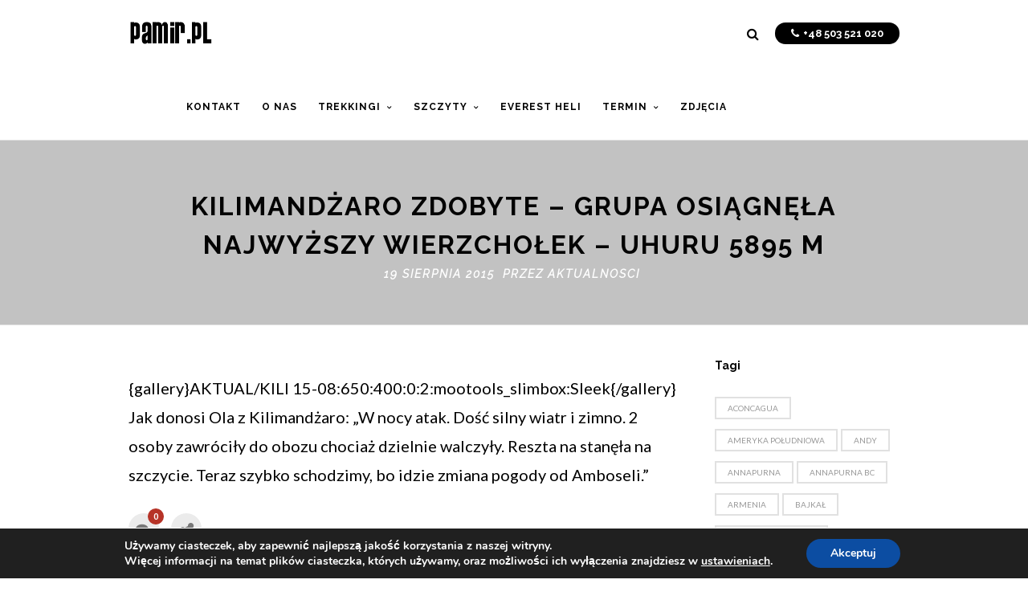

--- FILE ---
content_type: text/html; charset=UTF-8
request_url: https://pamir.pl/aktualnosci/kilimandzaro-zdobyte-grupa-osiagnela-najwyzszy-wierzcholek-uhuru-5895-m/
body_size: 19484
content:
<!DOCTYPE html>
<html lang="pl-PL" >
<head>
<meta charset="UTF-8" />
<meta name="viewport" content="width=device-width, initial-scale=1, maximum-scale=1" />
<meta name="format-detection" content="telephone=no">

<title>Kilimandżaro zdobyte - grupa osiągnęła najwyższy wierzchołek - Uhuru 5895 m</title>
<link rel="profile" href="https://gmpg.org/xfn/11" />
<link rel="pingback" href="https://pamir.pl/xmlrpc.php" />

		<link rel="shortcut icon" href="https://pamir.pl/wp-content/uploads/favicon.png" />

	<meta property="og:type" content="article" />
	<meta property="og:image" content="https://pamir.pl/wp-includes/images/media/default.svg"/>
	<meta property="og:title" content="Kilimandżaro zdobyte &#8211; grupa osiągnęła najwyższy wierzchołek &#8211; Uhuru 5895 m"/>
	<meta property="og:url" content="https://pamir.pl/aktualnosci/kilimandzaro-zdobyte-grupa-osiagnela-najwyzszy-wierzcholek-uhuru-5895-m/"/>
	<meta property="og:description" content="{gallery}AKTUAL/KILI 15-08:650:400:0:2:mootools_slimbox:Sleek{/gallery}  Jak donosi Ola z Kilimandżaro: "W nocy atak. Dość silny wiatr i zimno. 2 osoby zawr&oacute;ciły do obozu chociaż dzielnie walczyły. Reszta na stanęła na szczycie. Teraz szybko schodzimy, bo idzie zmiana pogody od Amboseli.""/>
	
<link rel="stylesheet" href="https://use.fontawesome.com/releases/v5.8.1/css/all.css" integrity="sha384-50oBUHEmvpQ+1lW4y57PTFmhCaXp0ML5d60M1M7uH2+nqUivzIebhndOJK28anvf" crossorigin="anonymous">
<meta name='robots' content='index, follow, max-image-preview:large, max-snippet:-1, max-video-preview:-1' />

	<!-- This site is optimized with the Yoast SEO plugin v26.8 - https://yoast.com/product/yoast-seo-wordpress/ -->
	<meta name="description" content="Kilimandżaro zdobyte - grupa osiągnęła najwyższy wierzchołek - Uhuru 5895 m {gallery}AKTUAL/KILI 15-08:650:400:0:2:mootools_slimbox:Sleek{/gallery} Jak donosi Ola z Kilimandżaro: &quot;W nocy atak. Dość silny wiatr i zimno. 2 osoby trekking - wyprawa - Himalaje - Everest - Nepal - Kilimandżaro - Elbrus" />
	<link rel="canonical" href="https://pamir.pl/aktualnosci/kilimandzaro-zdobyte-grupa-osiagnela-najwyzszy-wierzcholek-uhuru-5895-m/" />
	<meta property="og:locale" content="pl_PL" />
	<meta property="og:type" content="article" />
	<meta property="og:title" content="Kilimandżaro zdobyte - grupa osiągnęła najwyższy wierzchołek - Uhuru 5895 m" />
	<meta property="og:description" content="Kilimandżaro zdobyte - grupa osiągnęła najwyższy wierzchołek - Uhuru 5895 m {gallery}AKTUAL/KILI 15-08:650:400:0:2:mootools_slimbox:Sleek{/gallery} Jak donosi Ola z Kilimandżaro: &quot;W nocy atak. Dość silny wiatr i zimno. 2 osoby trekking - wyprawa - Himalaje - Everest - Nepal - Kilimandżaro - Elbrus" />
	<meta property="og:url" content="https://pamir.pl/aktualnosci/kilimandzaro-zdobyte-grupa-osiagnela-najwyzszy-wierzcholek-uhuru-5895-m/" />
	<meta property="og:site_name" content="trekking - wyprawa - Himalaje - Everest - Nepal - Kilimandżaro - Elbrus" />
	<meta property="article:publisher" content="https://www.facebook.com/pamirpl/" />
	<meta property="article:published_time" content="2015-08-18T22:00:00+00:00" />
	<meta property="article:modified_time" content="2019-03-24T01:59:28+00:00" />
	<meta name="author" content="aktualnosci" />
	<meta name="twitter:card" content="summary_large_image" />
	<meta name="twitter:label1" content="Napisane przez" />
	<meta name="twitter:data1" content="aktualnosci" />
	<script type="application/ld+json" class="yoast-schema-graph">{"@context":"https://schema.org","@graph":[{"@type":"Article","@id":"https://pamir.pl/aktualnosci/kilimandzaro-zdobyte-grupa-osiagnela-najwyzszy-wierzcholek-uhuru-5895-m/#article","isPartOf":{"@id":"https://pamir.pl/aktualnosci/kilimandzaro-zdobyte-grupa-osiagnela-najwyzszy-wierzcholek-uhuru-5895-m/"},"author":{"name":"aktualnosci","@id":"https://pamir.pl/#/schema/person/468f32231ac56a61993dd3367d90989a"},"headline":"Kilimandżaro zdobyte &#8211; grupa osiągnęła najwyższy wierzchołek &#8211; Uhuru 5895 m","datePublished":"2015-08-18T22:00:00+00:00","dateModified":"2019-03-24T01:59:28+00:00","mainEntityOfPage":{"@id":"https://pamir.pl/aktualnosci/kilimandzaro-zdobyte-grupa-osiagnela-najwyzszy-wierzcholek-uhuru-5895-m/"},"wordCount":63,"publisher":{"@id":"https://pamir.pl/#organization"},"articleSection":["AKTUALNOŚCI","aktualności z joomla"],"inLanguage":"pl-PL"},{"@type":"WebPage","@id":"https://pamir.pl/aktualnosci/kilimandzaro-zdobyte-grupa-osiagnela-najwyzszy-wierzcholek-uhuru-5895-m/","url":"https://pamir.pl/aktualnosci/kilimandzaro-zdobyte-grupa-osiagnela-najwyzszy-wierzcholek-uhuru-5895-m/","name":"Kilimandżaro zdobyte - grupa osiągnęła najwyższy wierzchołek - Uhuru 5895 m","isPartOf":{"@id":"https://pamir.pl/#website"},"datePublished":"2015-08-18T22:00:00+00:00","dateModified":"2019-03-24T01:59:28+00:00","description":"Kilimandżaro zdobyte - grupa osiągnęła najwyższy wierzchołek - Uhuru 5895 m {gallery}AKTUAL/KILI 15-08:650:400:0:2:mootools_slimbox:Sleek{/gallery} Jak donosi Ola z Kilimandżaro: \"W nocy atak. Dość silny wiatr i zimno. 2 osoby trekking - wyprawa - Himalaje - Everest - Nepal - Kilimandżaro - Elbrus","breadcrumb":{"@id":"https://pamir.pl/aktualnosci/kilimandzaro-zdobyte-grupa-osiagnela-najwyzszy-wierzcholek-uhuru-5895-m/#breadcrumb"},"inLanguage":"pl-PL","potentialAction":[{"@type":"ReadAction","target":["https://pamir.pl/aktualnosci/kilimandzaro-zdobyte-grupa-osiagnela-najwyzszy-wierzcholek-uhuru-5895-m/"]}]},{"@type":"BreadcrumbList","@id":"https://pamir.pl/aktualnosci/kilimandzaro-zdobyte-grupa-osiagnela-najwyzszy-wierzcholek-uhuru-5895-m/#breadcrumb","itemListElement":[{"@type":"ListItem","position":1,"name":"Strona główna","item":"https://pamir.pl/"},{"@type":"ListItem","position":2,"name":"Kilimandżaro zdobyte &#8211; grupa osiągnęła najwyższy wierzchołek &#8211; Uhuru 5895 m"}]},{"@type":"WebSite","@id":"https://pamir.pl/#website","url":"https://pamir.pl/","name":"trekking - wyprawa - Himalaje - Everest - Nepal - Kilimandżaro - Elbrus","description":"30 lat doświadczenia. Profesjonalna agencja wyprawowa organizująca wyprawy, trekkingi górskie na całym świecie. Wystawiamy faktury VAT.","publisher":{"@id":"https://pamir.pl/#organization"},"potentialAction":[{"@type":"SearchAction","target":{"@type":"EntryPoint","urlTemplate":"https://pamir.pl/?s={search_term_string}"},"query-input":{"@type":"PropertyValueSpecification","valueRequired":true,"valueName":"search_term_string"}}],"inLanguage":"pl-PL"},{"@type":"Organization","@id":"https://pamir.pl/#organization","name":"PAMIR","url":"https://pamir.pl/","logo":{"@type":"ImageObject","inLanguage":"pl-PL","@id":"https://pamir.pl/#/schema/logo/image/","url":"https://pamir.pl/wp-content/uploads/logo-2017-black_40.png","contentUrl":"https://pamir.pl/wp-content/uploads/logo-2017-black_40.png","width":106,"height":31,"caption":"PAMIR"},"image":{"@id":"https://pamir.pl/#/schema/logo/image/"},"sameAs":["https://www.facebook.com/pamirpl/","https://www.instagram.com/pamir.pl/","https://www.youtube.com/channel/UC7Te08qTcyChevGNgQw1Q1w"]},{"@type":"Person","@id":"https://pamir.pl/#/schema/person/468f32231ac56a61993dd3367d90989a","name":"aktualnosci","image":{"@type":"ImageObject","inLanguage":"pl-PL","@id":"https://pamir.pl/#/schema/person/image/","url":"https://secure.gravatar.com/avatar/9e986ffc760d6ac2de8ac9ef08a1faf66ff2e425331e9b745d73686be3fed474?s=96&d=mm&r=g","contentUrl":"https://secure.gravatar.com/avatar/9e986ffc760d6ac2de8ac9ef08a1faf66ff2e425331e9b745d73686be3fed474?s=96&d=mm&r=g","caption":"aktualnosci"},"url":"https://pamir.pl/author/aktualnosci/"}]}</script>
	<!-- / Yoast SEO plugin. -->


<link rel='dns-prefetch' href='//maps.googleapis.com' />
<link rel='dns-prefetch' href='//fonts.googleapis.com' />
<link rel="alternate" type="application/rss+xml" title="trekking - wyprawa - Himalaje - Everest - Nepal - Kilimandżaro - Elbrus &raquo; Kanał z wpisami" href="https://pamir.pl/feed/" />
<link rel="alternate" type="application/rss+xml" title="trekking - wyprawa - Himalaje - Everest - Nepal - Kilimandżaro - Elbrus &raquo; Kanał z komentarzami" href="https://pamir.pl/comments/feed/" />
<link rel="alternate" type="application/rss+xml" title="trekking - wyprawa - Himalaje - Everest - Nepal - Kilimandżaro - Elbrus &raquo; Kilimandżaro zdobyte &#8211; grupa osiągnęła najwyższy wierzchołek &#8211; Uhuru 5895 m Kanał z komentarzami" href="https://pamir.pl/aktualnosci/kilimandzaro-zdobyte-grupa-osiagnela-najwyzszy-wierzcholek-uhuru-5895-m/feed/" />
<link rel="alternate" title="oEmbed (JSON)" type="application/json+oembed" href="https://pamir.pl/wp-json/oembed/1.0/embed?url=https%3A%2F%2Fpamir.pl%2Faktualnosci%2Fkilimandzaro-zdobyte-grupa-osiagnela-najwyzszy-wierzcholek-uhuru-5895-m%2F" />
<link rel="alternate" title="oEmbed (XML)" type="text/xml+oembed" href="https://pamir.pl/wp-json/oembed/1.0/embed?url=https%3A%2F%2Fpamir.pl%2Faktualnosci%2Fkilimandzaro-zdobyte-grupa-osiagnela-najwyzszy-wierzcholek-uhuru-5895-m%2F&#038;format=xml" />
<style id='wp-img-auto-sizes-contain-inline-css' type='text/css'>
img:is([sizes=auto i],[sizes^="auto," i]){contain-intrinsic-size:3000px 1500px}
/*# sourceURL=wp-img-auto-sizes-contain-inline-css */
</style>

<style id='wp-emoji-styles-inline-css' type='text/css'>

	img.wp-smiley, img.emoji {
		display: inline !important;
		border: none !important;
		box-shadow: none !important;
		height: 1em !important;
		width: 1em !important;
		margin: 0 0.07em !important;
		vertical-align: -0.1em !important;
		background: none !important;
		padding: 0 !important;
	}
/*# sourceURL=wp-emoji-styles-inline-css */
</style>
<link data-optimized="1" rel='stylesheet' id='wp-block-library-css' href='https://pamir.pl/wp-content/litespeed/css/fed1d43d2565aabf4fe42ff878623951.css?ver=69bc5' type='text/css' media='all' />
<style id='global-styles-inline-css' type='text/css'>
:root{--wp--preset--aspect-ratio--square: 1;--wp--preset--aspect-ratio--4-3: 4/3;--wp--preset--aspect-ratio--3-4: 3/4;--wp--preset--aspect-ratio--3-2: 3/2;--wp--preset--aspect-ratio--2-3: 2/3;--wp--preset--aspect-ratio--16-9: 16/9;--wp--preset--aspect-ratio--9-16: 9/16;--wp--preset--color--black: #000000;--wp--preset--color--cyan-bluish-gray: #abb8c3;--wp--preset--color--white: #ffffff;--wp--preset--color--pale-pink: #f78da7;--wp--preset--color--vivid-red: #cf2e2e;--wp--preset--color--luminous-vivid-orange: #ff6900;--wp--preset--color--luminous-vivid-amber: #fcb900;--wp--preset--color--light-green-cyan: #7bdcb5;--wp--preset--color--vivid-green-cyan: #00d084;--wp--preset--color--pale-cyan-blue: #8ed1fc;--wp--preset--color--vivid-cyan-blue: #0693e3;--wp--preset--color--vivid-purple: #9b51e0;--wp--preset--gradient--vivid-cyan-blue-to-vivid-purple: linear-gradient(135deg,rgb(6,147,227) 0%,rgb(155,81,224) 100%);--wp--preset--gradient--light-green-cyan-to-vivid-green-cyan: linear-gradient(135deg,rgb(122,220,180) 0%,rgb(0,208,130) 100%);--wp--preset--gradient--luminous-vivid-amber-to-luminous-vivid-orange: linear-gradient(135deg,rgb(252,185,0) 0%,rgb(255,105,0) 100%);--wp--preset--gradient--luminous-vivid-orange-to-vivid-red: linear-gradient(135deg,rgb(255,105,0) 0%,rgb(207,46,46) 100%);--wp--preset--gradient--very-light-gray-to-cyan-bluish-gray: linear-gradient(135deg,rgb(238,238,238) 0%,rgb(169,184,195) 100%);--wp--preset--gradient--cool-to-warm-spectrum: linear-gradient(135deg,rgb(74,234,220) 0%,rgb(151,120,209) 20%,rgb(207,42,186) 40%,rgb(238,44,130) 60%,rgb(251,105,98) 80%,rgb(254,248,76) 100%);--wp--preset--gradient--blush-light-purple: linear-gradient(135deg,rgb(255,206,236) 0%,rgb(152,150,240) 100%);--wp--preset--gradient--blush-bordeaux: linear-gradient(135deg,rgb(254,205,165) 0%,rgb(254,45,45) 50%,rgb(107,0,62) 100%);--wp--preset--gradient--luminous-dusk: linear-gradient(135deg,rgb(255,203,112) 0%,rgb(199,81,192) 50%,rgb(65,88,208) 100%);--wp--preset--gradient--pale-ocean: linear-gradient(135deg,rgb(255,245,203) 0%,rgb(182,227,212) 50%,rgb(51,167,181) 100%);--wp--preset--gradient--electric-grass: linear-gradient(135deg,rgb(202,248,128) 0%,rgb(113,206,126) 100%);--wp--preset--gradient--midnight: linear-gradient(135deg,rgb(2,3,129) 0%,rgb(40,116,252) 100%);--wp--preset--font-size--small: 13px;--wp--preset--font-size--medium: 20px;--wp--preset--font-size--large: 36px;--wp--preset--font-size--x-large: 42px;--wp--preset--spacing--20: 0.44rem;--wp--preset--spacing--30: 0.67rem;--wp--preset--spacing--40: 1rem;--wp--preset--spacing--50: 1.5rem;--wp--preset--spacing--60: 2.25rem;--wp--preset--spacing--70: 3.38rem;--wp--preset--spacing--80: 5.06rem;--wp--preset--shadow--natural: 6px 6px 9px rgba(0, 0, 0, 0.2);--wp--preset--shadow--deep: 12px 12px 50px rgba(0, 0, 0, 0.4);--wp--preset--shadow--sharp: 6px 6px 0px rgba(0, 0, 0, 0.2);--wp--preset--shadow--outlined: 6px 6px 0px -3px rgb(255, 255, 255), 6px 6px rgb(0, 0, 0);--wp--preset--shadow--crisp: 6px 6px 0px rgb(0, 0, 0);}:where(.is-layout-flex){gap: 0.5em;}:where(.is-layout-grid){gap: 0.5em;}body .is-layout-flex{display: flex;}.is-layout-flex{flex-wrap: wrap;align-items: center;}.is-layout-flex > :is(*, div){margin: 0;}body .is-layout-grid{display: grid;}.is-layout-grid > :is(*, div){margin: 0;}:where(.wp-block-columns.is-layout-flex){gap: 2em;}:where(.wp-block-columns.is-layout-grid){gap: 2em;}:where(.wp-block-post-template.is-layout-flex){gap: 1.25em;}:where(.wp-block-post-template.is-layout-grid){gap: 1.25em;}.has-black-color{color: var(--wp--preset--color--black) !important;}.has-cyan-bluish-gray-color{color: var(--wp--preset--color--cyan-bluish-gray) !important;}.has-white-color{color: var(--wp--preset--color--white) !important;}.has-pale-pink-color{color: var(--wp--preset--color--pale-pink) !important;}.has-vivid-red-color{color: var(--wp--preset--color--vivid-red) !important;}.has-luminous-vivid-orange-color{color: var(--wp--preset--color--luminous-vivid-orange) !important;}.has-luminous-vivid-amber-color{color: var(--wp--preset--color--luminous-vivid-amber) !important;}.has-light-green-cyan-color{color: var(--wp--preset--color--light-green-cyan) !important;}.has-vivid-green-cyan-color{color: var(--wp--preset--color--vivid-green-cyan) !important;}.has-pale-cyan-blue-color{color: var(--wp--preset--color--pale-cyan-blue) !important;}.has-vivid-cyan-blue-color{color: var(--wp--preset--color--vivid-cyan-blue) !important;}.has-vivid-purple-color{color: var(--wp--preset--color--vivid-purple) !important;}.has-black-background-color{background-color: var(--wp--preset--color--black) !important;}.has-cyan-bluish-gray-background-color{background-color: var(--wp--preset--color--cyan-bluish-gray) !important;}.has-white-background-color{background-color: var(--wp--preset--color--white) !important;}.has-pale-pink-background-color{background-color: var(--wp--preset--color--pale-pink) !important;}.has-vivid-red-background-color{background-color: var(--wp--preset--color--vivid-red) !important;}.has-luminous-vivid-orange-background-color{background-color: var(--wp--preset--color--luminous-vivid-orange) !important;}.has-luminous-vivid-amber-background-color{background-color: var(--wp--preset--color--luminous-vivid-amber) !important;}.has-light-green-cyan-background-color{background-color: var(--wp--preset--color--light-green-cyan) !important;}.has-vivid-green-cyan-background-color{background-color: var(--wp--preset--color--vivid-green-cyan) !important;}.has-pale-cyan-blue-background-color{background-color: var(--wp--preset--color--pale-cyan-blue) !important;}.has-vivid-cyan-blue-background-color{background-color: var(--wp--preset--color--vivid-cyan-blue) !important;}.has-vivid-purple-background-color{background-color: var(--wp--preset--color--vivid-purple) !important;}.has-black-border-color{border-color: var(--wp--preset--color--black) !important;}.has-cyan-bluish-gray-border-color{border-color: var(--wp--preset--color--cyan-bluish-gray) !important;}.has-white-border-color{border-color: var(--wp--preset--color--white) !important;}.has-pale-pink-border-color{border-color: var(--wp--preset--color--pale-pink) !important;}.has-vivid-red-border-color{border-color: var(--wp--preset--color--vivid-red) !important;}.has-luminous-vivid-orange-border-color{border-color: var(--wp--preset--color--luminous-vivid-orange) !important;}.has-luminous-vivid-amber-border-color{border-color: var(--wp--preset--color--luminous-vivid-amber) !important;}.has-light-green-cyan-border-color{border-color: var(--wp--preset--color--light-green-cyan) !important;}.has-vivid-green-cyan-border-color{border-color: var(--wp--preset--color--vivid-green-cyan) !important;}.has-pale-cyan-blue-border-color{border-color: var(--wp--preset--color--pale-cyan-blue) !important;}.has-vivid-cyan-blue-border-color{border-color: var(--wp--preset--color--vivid-cyan-blue) !important;}.has-vivid-purple-border-color{border-color: var(--wp--preset--color--vivid-purple) !important;}.has-vivid-cyan-blue-to-vivid-purple-gradient-background{background: var(--wp--preset--gradient--vivid-cyan-blue-to-vivid-purple) !important;}.has-light-green-cyan-to-vivid-green-cyan-gradient-background{background: var(--wp--preset--gradient--light-green-cyan-to-vivid-green-cyan) !important;}.has-luminous-vivid-amber-to-luminous-vivid-orange-gradient-background{background: var(--wp--preset--gradient--luminous-vivid-amber-to-luminous-vivid-orange) !important;}.has-luminous-vivid-orange-to-vivid-red-gradient-background{background: var(--wp--preset--gradient--luminous-vivid-orange-to-vivid-red) !important;}.has-very-light-gray-to-cyan-bluish-gray-gradient-background{background: var(--wp--preset--gradient--very-light-gray-to-cyan-bluish-gray) !important;}.has-cool-to-warm-spectrum-gradient-background{background: var(--wp--preset--gradient--cool-to-warm-spectrum) !important;}.has-blush-light-purple-gradient-background{background: var(--wp--preset--gradient--blush-light-purple) !important;}.has-blush-bordeaux-gradient-background{background: var(--wp--preset--gradient--blush-bordeaux) !important;}.has-luminous-dusk-gradient-background{background: var(--wp--preset--gradient--luminous-dusk) !important;}.has-pale-ocean-gradient-background{background: var(--wp--preset--gradient--pale-ocean) !important;}.has-electric-grass-gradient-background{background: var(--wp--preset--gradient--electric-grass) !important;}.has-midnight-gradient-background{background: var(--wp--preset--gradient--midnight) !important;}.has-small-font-size{font-size: var(--wp--preset--font-size--small) !important;}.has-medium-font-size{font-size: var(--wp--preset--font-size--medium) !important;}.has-large-font-size{font-size: var(--wp--preset--font-size--large) !important;}.has-x-large-font-size{font-size: var(--wp--preset--font-size--x-large) !important;}
/*# sourceURL=global-styles-inline-css */
</style>

<style id='classic-theme-styles-inline-css' type='text/css'>
/*! This file is auto-generated */
.wp-block-button__link{color:#fff;background-color:#32373c;border-radius:9999px;box-shadow:none;text-decoration:none;padding:calc(.667em + 2px) calc(1.333em + 2px);font-size:1.125em}.wp-block-file__button{background:#32373c;color:#fff;text-decoration:none}
/*# sourceURL=/wp-includes/css/classic-themes.min.css */
</style>
<link data-optimized="1" rel='stylesheet' id='contact-form-7-css' href='https://pamir.pl/wp-content/litespeed/css/01b576862a6975daf0b4d8caead8f4c1.css?ver=39113' type='text/css' media='all' />
<link data-optimized="1" rel='stylesheet' id='animation.css-css' href='https://pamir.pl/wp-content/litespeed/css/73c428dd9c21a7204aa459bb0e2459eb.css?ver=a2c22' type='text/css' media='all' />
<link data-optimized="1" rel='stylesheet' id='jquery-ui-css' href='https://pamir.pl/wp-content/litespeed/css/466eea0ce81a98f15f0e4d8af1b737bc.css?ver=ab024' type='text/css' media='all' />
<link data-optimized="1" rel='stylesheet' id='magnific-popup-css' href='https://pamir.pl/wp-content/litespeed/css/e767f0adbad8c4662c04f0b06dd4bbf6.css?ver=b58d1' type='text/css' media='all' />
<link data-optimized="1" rel='stylesheet' id='flexslider-css' href='https://pamir.pl/wp-content/litespeed/css/9c0387f3ecf8412c32f9ca0016c08ba6.css?ver=e292b' type='text/css' media='all' />
<link data-optimized="1" rel='stylesheet' id='mediaelement-css' href='https://pamir.pl/wp-content/litespeed/css/6f67a07bbf0a5e07be211c345c99d012.css?ver=daa21' type='text/css' media='all' />
<link data-optimized="1" rel='stylesheet' id='tooltipster-css' href='https://pamir.pl/wp-content/litespeed/css/7d57300f7e4c911e0de3d96aa473f17a.css?ver=73da3' type='text/css' media='all' />
<link data-optimized="1" rel='stylesheet' id='parallax-css' href='https://pamir.pl/wp-content/litespeed/css/0c7d4c17ac30271b497812075ea7e5a4.css?ver=10014' type='text/css' media='all' />
<link data-optimized="1" rel='stylesheet' id='flexslider-css-css' href='https://pamir.pl/wp-content/litespeed/css/9c0387f3ecf8412c32f9ca0016c08ba6.css?ver=e292b' type='text/css' media='all' />
<link data-optimized="1" rel='stylesheet' id='supersized-css' href='https://pamir.pl/wp-content/litespeed/css/9d15e970d8fff5afa52e864eccde9707.css?ver=b758e' type='text/css' media='all' />
<link data-optimized="1" rel='stylesheet' id='odometer-theme-css' href='https://pamir.pl/wp-content/litespeed/css/d7cae726f48db7c80164fc044048bf07.css?ver=17b86' type='text/css' media='all' />
<link data-optimized="1" rel='stylesheet' id='screen-css-css' href='https://pamir.pl/wp-content/litespeed/css/b6e91a20dd98fdd5831de145aa492d00.css?ver=73e62' type='text/css' media='all' />
<link data-optimized="1" rel='stylesheet' id='fontawesome-css' href='https://pamir.pl/wp-content/litespeed/css/7473d537c2cab952c47ba4691eae2ee2.css?ver=a316e' type='text/css' media='all' />
<link data-optimized="1" rel='stylesheet' id='custom_css-css' href='https://pamir.pl/wp-content/litespeed/css/8695c27d20fc0beffd256b740fa0d4c6.css?ver=0d4c6' type='text/css' media='all' />
<link rel='stylesheet' id='google_font1-css' href='//fonts.googleapis.com/css?family=Raleway%3A200%2C300%2C400%2C500%2C600%2C700%2C400italic&#038;subset=latin%2Ccyrillic-ext%2Cgreek-ext%2Ccyrillic&#038;ver=6.9' type='text/css' media='all' />
<link rel='stylesheet' id='google_font2-css' href='//fonts.googleapis.com/css?family=Lato%3A200%2C300%2C400%2C500%2C600%2C700%2C400italic&#038;subset=latin%2Ccyrillic-ext%2Cgreek-ext%2Ccyrillic&#038;ver=6.9' type='text/css' media='all' />
<link data-optimized="1" rel='stylesheet' id='responsive-css' href='https://pamir.pl/wp-content/litespeed/css/e1a7f6086352650aefa21c4f785995b9.css?ver=4bb02' type='text/css' media='all' />
<link data-optimized="1" rel='stylesheet' id='newsletter-css' href='https://pamir.pl/wp-content/litespeed/css/352125bac3b6bac469e5194decc02645.css?ver=a3a69' type='text/css' media='all' />
<link data-optimized="1" rel='stylesheet' id='rpt-css' href='https://pamir.pl/wp-content/litespeed/css/b400ad8403013bd0ea0a39bae0810a73.css?ver=e07ef' type='text/css' media='all' />
<link data-optimized="1" rel='stylesheet' id='moove_gdpr_frontend-css' href='https://pamir.pl/wp-content/litespeed/css/e54c2e617cf3a7ecee93b3da4cc5cb08.css?ver=4bf00' type='text/css' media='all' />
<style id='moove_gdpr_frontend-inline-css' type='text/css'>
#moove_gdpr_cookie_modal,#moove_gdpr_cookie_info_bar,.gdpr_cookie_settings_shortcode_content{font-family:&#039;Nunito&#039;,sans-serif}#moove_gdpr_save_popup_settings_button{background-color:#373737;color:#fff}#moove_gdpr_save_popup_settings_button:hover{background-color:#000}#moove_gdpr_cookie_info_bar .moove-gdpr-info-bar-container .moove-gdpr-info-bar-content a.mgbutton,#moove_gdpr_cookie_info_bar .moove-gdpr-info-bar-container .moove-gdpr-info-bar-content button.mgbutton{background-color:#0C4DA2}#moove_gdpr_cookie_modal .moove-gdpr-modal-content .moove-gdpr-modal-footer-content .moove-gdpr-button-holder a.mgbutton,#moove_gdpr_cookie_modal .moove-gdpr-modal-content .moove-gdpr-modal-footer-content .moove-gdpr-button-holder button.mgbutton,.gdpr_cookie_settings_shortcode_content .gdpr-shr-button.button-green{background-color:#0C4DA2;border-color:#0C4DA2}#moove_gdpr_cookie_modal .moove-gdpr-modal-content .moove-gdpr-modal-footer-content .moove-gdpr-button-holder a.mgbutton:hover,#moove_gdpr_cookie_modal .moove-gdpr-modal-content .moove-gdpr-modal-footer-content .moove-gdpr-button-holder button.mgbutton:hover,.gdpr_cookie_settings_shortcode_content .gdpr-shr-button.button-green:hover{background-color:#fff;color:#0C4DA2}#moove_gdpr_cookie_modal .moove-gdpr-modal-content .moove-gdpr-modal-close i,#moove_gdpr_cookie_modal .moove-gdpr-modal-content .moove-gdpr-modal-close span.gdpr-icon{background-color:#0C4DA2;border:1px solid #0C4DA2}#moove_gdpr_cookie_info_bar span.moove-gdpr-infobar-allow-all.focus-g,#moove_gdpr_cookie_info_bar span.moove-gdpr-infobar-allow-all:focus,#moove_gdpr_cookie_info_bar button.moove-gdpr-infobar-allow-all.focus-g,#moove_gdpr_cookie_info_bar button.moove-gdpr-infobar-allow-all:focus,#moove_gdpr_cookie_info_bar span.moove-gdpr-infobar-reject-btn.focus-g,#moove_gdpr_cookie_info_bar span.moove-gdpr-infobar-reject-btn:focus,#moove_gdpr_cookie_info_bar button.moove-gdpr-infobar-reject-btn.focus-g,#moove_gdpr_cookie_info_bar button.moove-gdpr-infobar-reject-btn:focus,#moove_gdpr_cookie_info_bar span.change-settings-button.focus-g,#moove_gdpr_cookie_info_bar span.change-settings-button:focus,#moove_gdpr_cookie_info_bar button.change-settings-button.focus-g,#moove_gdpr_cookie_info_bar button.change-settings-button:focus{-webkit-box-shadow:0 0 1px 3px #0C4DA2;-moz-box-shadow:0 0 1px 3px #0C4DA2;box-shadow:0 0 1px 3px #0C4DA2}#moove_gdpr_cookie_modal .moove-gdpr-modal-content .moove-gdpr-modal-close i:hover,#moove_gdpr_cookie_modal .moove-gdpr-modal-content .moove-gdpr-modal-close span.gdpr-icon:hover,#moove_gdpr_cookie_info_bar span[data-href]>u.change-settings-button{color:#0C4DA2}#moove_gdpr_cookie_modal .moove-gdpr-modal-content .moove-gdpr-modal-left-content #moove-gdpr-menu li.menu-item-selected a span.gdpr-icon,#moove_gdpr_cookie_modal .moove-gdpr-modal-content .moove-gdpr-modal-left-content #moove-gdpr-menu li.menu-item-selected button span.gdpr-icon{color:inherit}#moove_gdpr_cookie_modal .moove-gdpr-modal-content .moove-gdpr-modal-left-content #moove-gdpr-menu li a span.gdpr-icon,#moove_gdpr_cookie_modal .moove-gdpr-modal-content .moove-gdpr-modal-left-content #moove-gdpr-menu li button span.gdpr-icon{color:inherit}#moove_gdpr_cookie_modal .gdpr-acc-link{line-height:0;font-size:0;color:transparent;position:absolute}#moove_gdpr_cookie_modal .moove-gdpr-modal-content .moove-gdpr-modal-close:hover i,#moove_gdpr_cookie_modal .moove-gdpr-modal-content .moove-gdpr-modal-left-content #moove-gdpr-menu li a,#moove_gdpr_cookie_modal .moove-gdpr-modal-content .moove-gdpr-modal-left-content #moove-gdpr-menu li button,#moove_gdpr_cookie_modal .moove-gdpr-modal-content .moove-gdpr-modal-left-content #moove-gdpr-menu li button i,#moove_gdpr_cookie_modal .moove-gdpr-modal-content .moove-gdpr-modal-left-content #moove-gdpr-menu li a i,#moove_gdpr_cookie_modal .moove-gdpr-modal-content .moove-gdpr-tab-main .moove-gdpr-tab-main-content a:hover,#moove_gdpr_cookie_info_bar.moove-gdpr-dark-scheme .moove-gdpr-info-bar-container .moove-gdpr-info-bar-content a.mgbutton:hover,#moove_gdpr_cookie_info_bar.moove-gdpr-dark-scheme .moove-gdpr-info-bar-container .moove-gdpr-info-bar-content button.mgbutton:hover,#moove_gdpr_cookie_info_bar.moove-gdpr-dark-scheme .moove-gdpr-info-bar-container .moove-gdpr-info-bar-content a:hover,#moove_gdpr_cookie_info_bar.moove-gdpr-dark-scheme .moove-gdpr-info-bar-container .moove-gdpr-info-bar-content button:hover,#moove_gdpr_cookie_info_bar.moove-gdpr-dark-scheme .moove-gdpr-info-bar-container .moove-gdpr-info-bar-content span.change-settings-button:hover,#moove_gdpr_cookie_info_bar.moove-gdpr-dark-scheme .moove-gdpr-info-bar-container .moove-gdpr-info-bar-content button.change-settings-button:hover,#moove_gdpr_cookie_info_bar.moove-gdpr-dark-scheme .moove-gdpr-info-bar-container .moove-gdpr-info-bar-content u.change-settings-button:hover,#moove_gdpr_cookie_info_bar span[data-href]>u.change-settings-button,#moove_gdpr_cookie_info_bar.moove-gdpr-dark-scheme .moove-gdpr-info-bar-container .moove-gdpr-info-bar-content a.mgbutton.focus-g,#moove_gdpr_cookie_info_bar.moove-gdpr-dark-scheme .moove-gdpr-info-bar-container .moove-gdpr-info-bar-content button.mgbutton.focus-g,#moove_gdpr_cookie_info_bar.moove-gdpr-dark-scheme .moove-gdpr-info-bar-container .moove-gdpr-info-bar-content a.focus-g,#moove_gdpr_cookie_info_bar.moove-gdpr-dark-scheme .moove-gdpr-info-bar-container .moove-gdpr-info-bar-content button.focus-g,#moove_gdpr_cookie_info_bar.moove-gdpr-dark-scheme .moove-gdpr-info-bar-container .moove-gdpr-info-bar-content a.mgbutton:focus,#moove_gdpr_cookie_info_bar.moove-gdpr-dark-scheme .moove-gdpr-info-bar-container .moove-gdpr-info-bar-content button.mgbutton:focus,#moove_gdpr_cookie_info_bar.moove-gdpr-dark-scheme .moove-gdpr-info-bar-container .moove-gdpr-info-bar-content a:focus,#moove_gdpr_cookie_info_bar.moove-gdpr-dark-scheme .moove-gdpr-info-bar-container .moove-gdpr-info-bar-content button:focus,#moove_gdpr_cookie_info_bar.moove-gdpr-dark-scheme .moove-gdpr-info-bar-container .moove-gdpr-info-bar-content span.change-settings-button.focus-g,span.change-settings-button:focus,button.change-settings-button.focus-g,button.change-settings-button:focus,#moove_gdpr_cookie_info_bar.moove-gdpr-dark-scheme .moove-gdpr-info-bar-container .moove-gdpr-info-bar-content u.change-settings-button.focus-g,#moove_gdpr_cookie_info_bar.moove-gdpr-dark-scheme .moove-gdpr-info-bar-container .moove-gdpr-info-bar-content u.change-settings-button:focus{color:#0C4DA2}#moove_gdpr_cookie_modal .moove-gdpr-branding.focus-g span,#moove_gdpr_cookie_modal .moove-gdpr-modal-content .moove-gdpr-tab-main a.focus-g,#moove_gdpr_cookie_modal .moove-gdpr-modal-content .moove-gdpr-tab-main .gdpr-cd-details-toggle.focus-g{color:#0C4DA2}#moove_gdpr_cookie_modal.gdpr_lightbox-hide{display:none}
/*# sourceURL=moove_gdpr_frontend-inline-css */
</style>
<script type="text/javascript" src="https://pamir.pl/wp-includes/js/jquery/jquery.min.js?ver=3.7.1" id="jquery-core-js"></script>
<script data-optimized="1" type="text/javascript" src="https://pamir.pl/wp-content/litespeed/js/001200fb4a4ab737be095080746ea1f8.js?ver=cf218" id="jquery-migrate-js"></script>
<script data-optimized="1" type="text/javascript" src="https://pamir.pl/wp-content/litespeed/js/b127feb517d56fd6ad0bcdd72b650c5a.js?ver=da6d2" id="html5-responsive-faq-js"></script>
<script data-optimized="1" type="text/javascript" src="https://pamir.pl/wp-content/litespeed/js/304d3a8577f68bf4c3cb55b5ce3c2289.js?ver=25f1f" id="rpt-js"></script>
<link rel="https://api.w.org/" href="https://pamir.pl/wp-json/" /><link rel="alternate" title="JSON" type="application/json" href="https://pamir.pl/wp-json/wp/v2/posts/15035" /><link rel="EditURI" type="application/rsd+xml" title="RSD" href="https://pamir.pl/xmlrpc.php?rsd" />
<link rel='shortlink' href='https://pamir.pl/?p=15035' />
		<style type="text/css" id="wp-custom-css">
			.tour_country_subheader {
    font-size: 1.8em !important;
    letter-spacing: 2px;
     font-weight:700;
}

/* Specyficzne dla formularza 35479 - wszystkie pola text */
#wpforms-35479-field_1,
#wpforms-35479-field_2,
#wpforms-35479-field_3,
#wpforms-35479-field_4,
#wpforms-35479-field_5,
#wpforms-35479-field_6,
input[id^="wpforms-35479-field"] {
    background: #ffffff !important;
    background-color: #ffffff !important;
    color: #333333 !important;
    border: 1px solid #dddddd !important;
}

/* Dla wszystkich pól w tym formularzu */
#wpforms-form-35479 input[type="text"],
#wpforms-form-35479 input[type="tel"],
#wpforms-form-35479 input[type="url"],
#wpforms-form-35479 textarea {
    background: #ffffff !important;
    background-color: #ffffff !important;
    color: #000000 !important;
}

/* Dla klasy wpforms-field-medium */
.wpforms-field-medium {
    background: #ffffff !important;
    background-color: #ffffff !important;
    color: #333333 !important;
}
.wpforms-field-hidden {
    display: none !important;
}
		</style>
		</head>

<body class="wp-singular post-template-default single single-post postid-15035 single-format-standard wp-theme-altair"  >
		<input type="hidden" id="pp_enable_reflection" name="pp_enable_reflection" value=""/>
	<input type="hidden" id="pp_enable_right_click" name="pp_enable_right_click" value=""/>
	<input type="hidden" id="pp_enable_dragging" name="pp_enable_dragging" value="true"/>
	<input type="hidden" id="pp_gallery_auto_info" name="pp_gallery_auto_info" value=""/>
	<input type="hidden" id="pp_image_path" name="pp_image_path" value="https://pamir.pl/wp-content/themes/altair/images/"/>
	<input type="hidden" id="pp_homepage_url" name="pp_homepage_url" value="https://pamir.pl"/>
	<input type="hidden" id="pp_blog_ajax_search" name="pp_blog_ajax_search" value=""/>
	<input type="hidden" id="pp_fixed_menu" name="pp_fixed_menu" value=""/>
	<input type="hidden" id="pp_topbar" name="pp_topbar" value=""/>
	
		<input type="hidden" id="pp_footer_style" name="pp_footer_style" value="1"/>
	
	<!-- Begin mobile menu -->
	<div class="mobile_menu_wrapper">
		<a id="close_mobile_menu" href="#"><i class="fa fa-times-circle"></i></a>
	    <div class="menu-top-menu-moje-container"><ul id="mobile_main_menu" class="mobile_main_nav"><li id="menu-item-16462" class="menu-item menu-item-type-post_type menu-item-object-page menu-item-16462"><a href="https://pamir.pl/kontakt/">KONTAKT</a></li>
<li id="menu-item-24649" class="menu-item menu-item-type-post_type menu-item-object-page menu-item-24649"><a href="https://pamir.pl/o-nas/">O NAS</a></li>
<li id="menu-item-12906" class="menu-item menu-item-type-post_type menu-item-object-page menu-item-has-children menu-item-12906"><a href="https://pamir.pl/trekkingi/">TREKKINGI</a>
<ul class="sub-menu">
	<li id="menu-item-12297" class="menu-item menu-item-type-post_type menu-item-object-page menu-item-12297"><a href="https://pamir.pl/annapurna-baza/">ANNAPURNA</a></li>
	<li id="menu-item-24407" class="menu-item menu-item-type-custom menu-item-object-custom menu-item-24407"><a href="https://pamir.pl/armenia-3-x-aragats">ARMENIA</a></li>
	<li id="menu-item-9678" class="menu-item menu-item-type-post_type menu-item-object-page menu-item-9678"><a href="https://pamir.pl/everest-trekking/">EVEREST BAZA</a></li>
	<li id="menu-item-12455" class="menu-item menu-item-type-post_type menu-item-object-page menu-item-12455"><a href="https://pamir.pl/manaslu/">WOKÓŁ MANASLU + BAZA</a></li>
	<li id="menu-item-12916" class="menu-item menu-item-type-post_type menu-item-object-page menu-item-12916"><a href="https://pamir.pl/trekkingi-w-nepalu/">NEPAL</a></li>
</ul>
</li>
<li id="menu-item-12985" class="menu-item menu-item-type-post_type menu-item-object-page menu-item-has-children menu-item-12985"><a href="https://pamir.pl/szczyty/">SZCZYTY</a>
<ul class="sub-menu">
	<li id="menu-item-29264" class="menu-item menu-item-type-custom menu-item-object-custom menu-item-29264"><a href="https://pamir.pl/ararat">ARARAT</a></li>
	<li id="menu-item-8922" class="menu-item menu-item-type-post_type menu-item-object-page menu-item-8922"><a href="https://pamir.pl/elbrus/">ELBRUS 5642 m</a></li>
	<li id="menu-item-12446" class="menu-item menu-item-type-post_type menu-item-object-page menu-item-12446"><a href="https://pamir.pl/island-peak/">ISLAND PEAK 6189 m</a></li>
	<li id="menu-item-12387" class="menu-item menu-item-type-post_type menu-item-object-page menu-item-12387"><a href="https://pamir.pl/kazbek/">KAZBEK 5033 m</a></li>
	<li id="menu-item-12463" class="menu-item menu-item-type-post_type menu-item-object-page menu-item-12463"><a href="https://pamir.pl/elbrus-kazbek/">ELBRUS+KAZBEK</a></li>
	<li id="menu-item-12350" class="menu-item menu-item-type-post_type menu-item-object-page menu-item-has-children menu-item-12350"><a href="https://pamir.pl/kilimanjaro/">KILIMANDŻARO 5895 m</a>
	<ul class="sub-menu">
		<li id="menu-item-12640" class="menu-item menu-item-type-post_type menu-item-object-page menu-item-12640"><a href="https://pamir.pl/kilimanjaro-zima/">ZIMA</a></li>
		<li id="menu-item-12956" class="menu-item menu-item-type-post_type menu-item-object-page menu-item-12956"><a href="https://pamir.pl/kilimanjaro-lato/">LATO</a></li>
	</ul>
</li>
	<li id="menu-item-13005" class="menu-item menu-item-type-post_type menu-item-object-page menu-item-13005"><a href="https://pamir.pl/toubkal/">TOUBKAL 4167 m</a></li>
	<li id="menu-item-12994" class="menu-item menu-item-type-post_type menu-item-object-page menu-item-12994"><a href="https://pamir.pl/szczyty-w-nepalu/">NEPAL</a></li>
</ul>
</li>
<li id="menu-item-12471" class="menu-item menu-item-type-post_type menu-item-object-page menu-item-12471"><a href="https://pamir.pl/everest-helikopterem/">EVEREST HELI</a></li>
<li id="menu-item-8801" class="menu-item menu-item-type-taxonomy menu-item-object-tourcats menu-item-has-children menu-item-8801"><a href="https://pamir.pl/tourcats/termin/">TERMIN</a>
<ul class="sub-menu">
	<li id="menu-item-8803" class="menu-item menu-item-type-taxonomy menu-item-object-tourcats menu-item-8803"><a href="https://pamir.pl/tourcats/weekend-majowy/">MAJÓWKA</a></li>
	<li id="menu-item-8805" class="menu-item menu-item-type-taxonomy menu-item-object-tourcats menu-item-8805"><a href="https://pamir.pl/tourcats/styczen/">styczeń</a></li>
	<li id="menu-item-8806" class="menu-item menu-item-type-taxonomy menu-item-object-tourcats menu-item-8806"><a href="https://pamir.pl/tourcats/luty/">luty</a></li>
	<li id="menu-item-8807" class="menu-item menu-item-type-taxonomy menu-item-object-tourcats menu-item-8807"><a href="https://pamir.pl/tourcats/marzec/">marzec</a></li>
	<li id="menu-item-8808" class="menu-item menu-item-type-taxonomy menu-item-object-tourcats menu-item-8808"><a href="https://pamir.pl/tourcats/kwiecien/">kwiecień</a></li>
	<li id="menu-item-8809" class="menu-item menu-item-type-taxonomy menu-item-object-tourcats menu-item-8809"><a href="https://pamir.pl/tourcats/maj/">maj</a></li>
	<li id="menu-item-8810" class="menu-item menu-item-type-taxonomy menu-item-object-tourcats menu-item-8810"><a href="https://pamir.pl/tourcats/czerwiec/">czerwiec</a></li>
	<li id="menu-item-8811" class="menu-item menu-item-type-taxonomy menu-item-object-tourcats menu-item-8811"><a href="https://pamir.pl/tourcats/lipiec/">lipiec</a></li>
	<li id="menu-item-8812" class="menu-item menu-item-type-taxonomy menu-item-object-tourcats menu-item-8812"><a href="https://pamir.pl/tourcats/sierpien/">sierpień</a></li>
	<li id="menu-item-8813" class="menu-item menu-item-type-taxonomy menu-item-object-tourcats menu-item-8813"><a href="https://pamir.pl/tourcats/wrzesien/">wrzesień</a></li>
	<li id="menu-item-8814" class="menu-item menu-item-type-taxonomy menu-item-object-tourcats menu-item-8814"><a href="https://pamir.pl/tourcats/pazdziernik/">październik</a></li>
	<li id="menu-item-8815" class="menu-item menu-item-type-taxonomy menu-item-object-tourcats menu-item-8815"><a href="https://pamir.pl/tourcats/listopad/">listopad</a></li>
	<li id="menu-item-8816" class="menu-item menu-item-type-taxonomy menu-item-object-tourcats menu-item-8816"><a href="https://pamir.pl/tourcats/grudzien/">grudzień</a></li>
</ul>
</li>
<li id="menu-item-16510" class="megamenu col3 menu-item menu-item-type-custom menu-item-object-custom menu-item-16510"><a href="https://pamir.pl/zdjecia-2">ZDJĘCIA</a></li>
</ul></div>	</div>
	<!-- End mobile menu -->

	<!-- Begin template wrapper -->
	<div id="wrapper">
	
		
	<div class="header_style_wrapper">
				
				<div class="top_bar   ">
		
			<div id="mobile_nav_icon"></div>
		
			<div id="menu_wrapper">
				
				<!-- Begin logo -->	
						
				    <a id="custom_logo" class="logo_wrapper default" href="https://pamir.pl">
				    	<img data-lazyloaded="1" src="[data-uri]" data-src="https://pamir.pl/wp-content/uploads/logo-2017-black_40@2x.png" alt="" width="105.5" height="31"/><noscript><img src="https://pamir.pl/wp-content/uploads/logo-2017-black_40@2x.png" alt="" width="105.5" height="31"/></noscript>
				    </a>
								
						
				    <a id="custom_logo_transparent" class="logo_wrapper hidden" href="https://pamir.pl">
				    	<img data-lazyloaded="1" src="[data-uri]" data-src="https://pamir.pl/wp-content/uploads/logo-2017-white_40@2x.png" alt="" width="105.5" height="31"/><noscript><img src="https://pamir.pl/wp-content/uploads/logo-2017-white_40@2x.png" alt="" width="105.5" height="31"/></noscript>
				    </a>
								<!-- End logo -->
				
								<a href="tel:+48 503 521 020">
					<div class="header_action">
						<i class="fa fa-phone"></i>+48 503 521 020					</div>
				</a>
								
								<form role="search" method="get" name="searchform" id="searchform" action="https://pamir.pl/">
				    <div>
				    	<label for="s">Wpisz wyszukiwane słowo i naciśnij enter</label>
				    	<input type="text" value="" name="s" id="s" autocomplete="off"/>
				    	<button>
				        	<i class="fa fa-search"></i>
				        </button>
				    </div>
				    <div id="autocomplete"></div>
				</form>
												
			    <!-- Begin main nav -->
			    <div id="nav_wrapper">
			    	<div class="nav_wrapper_inner">
			    		<div id="menu_border_wrapper">
			    			<div class="menu-top-menu-moje-container"><ul id="main_menu" class="nav"><li class="menu-item menu-item-type-post_type menu-item-object-page menu-item-16462"><a href="https://pamir.pl/kontakt/"><span>KONTAKT</span></a></li>
<li class="menu-item menu-item-type-post_type menu-item-object-page menu-item-24649"><a href="https://pamir.pl/o-nas/"><span>O NAS</span></a></li>
<li class="menu-item menu-item-type-post_type menu-item-object-page menu-item-has-children arrow menu-item-12906"><a href="https://pamir.pl/trekkingi/"><span>TREKKINGI</span></a>
<ul class="sub-menu">
	<li class="menu-item menu-item-type-post_type menu-item-object-page menu-item-12297"><a href="https://pamir.pl/annapurna-baza/"><span>ANNAPURNA</span></a></li>
	<li class="menu-item menu-item-type-custom menu-item-object-custom menu-item-24407"><a href="https://pamir.pl/armenia-3-x-aragats"><span>ARMENIA</span></a></li>
	<li class="menu-item menu-item-type-post_type menu-item-object-page menu-item-9678"><a href="https://pamir.pl/everest-trekking/"><span>EVEREST BAZA</span></a></li>
	<li class="menu-item menu-item-type-post_type menu-item-object-page menu-item-12455"><a href="https://pamir.pl/manaslu/"><span>WOKÓŁ MANASLU + BAZA</span></a></li>
	<li class="menu-item menu-item-type-post_type menu-item-object-page menu-item-12916"><a href="https://pamir.pl/trekkingi-w-nepalu/"><span>NEPAL</span></a></li>
</ul>
</li>
<li class="menu-item menu-item-type-post_type menu-item-object-page menu-item-has-children arrow menu-item-12985"><a href="https://pamir.pl/szczyty/"><span>SZCZYTY</span></a>
<ul class="sub-menu">
	<li class="menu-item menu-item-type-custom menu-item-object-custom menu-item-29264"><a href="https://pamir.pl/ararat"><span>ARARAT</span></a></li>
	<li class="menu-item menu-item-type-post_type menu-item-object-page menu-item-8922"><a href="https://pamir.pl/elbrus/"><span>ELBRUS 5642 m</span></a></li>
	<li class="menu-item menu-item-type-post_type menu-item-object-page menu-item-12446"><a href="https://pamir.pl/island-peak/"><span>ISLAND PEAK 6189 m</span></a></li>
	<li class="menu-item menu-item-type-post_type menu-item-object-page menu-item-12387"><a href="https://pamir.pl/kazbek/"><span>KAZBEK 5033 m</span></a></li>
	<li class="menu-item menu-item-type-post_type menu-item-object-page menu-item-12463"><a href="https://pamir.pl/elbrus-kazbek/"><span>ELBRUS+KAZBEK</span></a></li>
	<li class="menu-item menu-item-type-post_type menu-item-object-page menu-item-has-children arrow menu-item-12350"><a href="https://pamir.pl/kilimanjaro/"><span>KILIMANDŻARO 5895 m</span></a>
	<ul class="sub-menu">
		<li class="menu-item menu-item-type-post_type menu-item-object-page menu-item-12640"><a href="https://pamir.pl/kilimanjaro-zima/"><span>ZIMA</span></a></li>
		<li class="menu-item menu-item-type-post_type menu-item-object-page menu-item-12956"><a href="https://pamir.pl/kilimanjaro-lato/"><span>LATO</span></a></li>
	</ul>
</li>
	<li class="menu-item menu-item-type-post_type menu-item-object-page menu-item-13005"><a href="https://pamir.pl/toubkal/"><span>TOUBKAL 4167 m</span></a></li>
	<li class="menu-item menu-item-type-post_type menu-item-object-page menu-item-12994"><a href="https://pamir.pl/szczyty-w-nepalu/"><span>NEPAL</span></a></li>
</ul>
</li>
<li class="menu-item menu-item-type-post_type menu-item-object-page menu-item-12471"><a href="https://pamir.pl/everest-helikopterem/"><span>EVEREST HELI</span></a></li>
<li class="menu-item menu-item-type-taxonomy menu-item-object-tourcats menu-item-has-children arrow menu-item-8801"><a href="https://pamir.pl/tourcats/termin/"><span>TERMIN</span></a>
<ul class="sub-menu">
	<li class="menu-item menu-item-type-taxonomy menu-item-object-tourcats menu-item-8803"><a href="https://pamir.pl/tourcats/weekend-majowy/"><span>MAJÓWKA</span></a></li>
	<li class="menu-item menu-item-type-taxonomy menu-item-object-tourcats menu-item-8805"><a href="https://pamir.pl/tourcats/styczen/"><span>styczeń</span></a></li>
	<li class="menu-item menu-item-type-taxonomy menu-item-object-tourcats menu-item-8806"><a href="https://pamir.pl/tourcats/luty/"><span>luty</span></a></li>
	<li class="menu-item menu-item-type-taxonomy menu-item-object-tourcats menu-item-8807"><a href="https://pamir.pl/tourcats/marzec/"><span>marzec</span></a></li>
	<li class="menu-item menu-item-type-taxonomy menu-item-object-tourcats menu-item-8808"><a href="https://pamir.pl/tourcats/kwiecien/"><span>kwiecień</span></a></li>
	<li class="menu-item menu-item-type-taxonomy menu-item-object-tourcats menu-item-8809"><a href="https://pamir.pl/tourcats/maj/"><span>maj</span></a></li>
	<li class="menu-item menu-item-type-taxonomy menu-item-object-tourcats menu-item-8810"><a href="https://pamir.pl/tourcats/czerwiec/"><span>czerwiec</span></a></li>
	<li class="menu-item menu-item-type-taxonomy menu-item-object-tourcats menu-item-8811"><a href="https://pamir.pl/tourcats/lipiec/"><span>lipiec</span></a></li>
	<li class="menu-item menu-item-type-taxonomy menu-item-object-tourcats menu-item-8812"><a href="https://pamir.pl/tourcats/sierpien/"><span>sierpień</span></a></li>
	<li class="menu-item menu-item-type-taxonomy menu-item-object-tourcats menu-item-8813"><a href="https://pamir.pl/tourcats/wrzesien/"><span>wrzesień</span></a></li>
	<li class="menu-item menu-item-type-taxonomy menu-item-object-tourcats menu-item-8814"><a href="https://pamir.pl/tourcats/pazdziernik/"><span>październik</span></a></li>
	<li class="menu-item menu-item-type-taxonomy menu-item-object-tourcats menu-item-8815"><a href="https://pamir.pl/tourcats/listopad/"><span>listopad</span></a></li>
	<li class="menu-item menu-item-type-taxonomy menu-item-object-tourcats menu-item-8816"><a href="https://pamir.pl/tourcats/grudzien/"><span>grudzień</span></a></li>
</ul>
</li>
<li class="megamenu col3 menu-item menu-item-type-custom menu-item-object-custom menu-item-16510"><a href="https://pamir.pl/zdjecia-2"><span>ZDJĘCIA</span></a></li>
</ul></div>			    		</div>
			    	</div>
			    </div>
			    
			    <!-- End main nav -->
	
			    </div>
			</div>
		</div>
		
		<div id="page_caption" >
	<div class="page_title_wrapper">
		<h1 >Kilimandżaro zdobyte &#8211; grupa osiągnęła najwyższy wierzchołek &#8211; Uhuru 5895 m</h1>
		<div class="post_detail">
		    19 sierpnia 2015&nbsp;
		    		    	Przez&nbsp;<a href="https://pamir.pl/author/aktualnosci/">aktualnosci</a>&nbsp;
		    		</div>
	</div>
	</div>

<div id="page_content_wrapper" class=" notransparent ">
    
    <div class="inner">

    	<!-- Begin main content -->
    	<div class="inner_wrapper">

    		<div class="sidebar_content">
					
						
<!-- Begin each blog post -->
<div id="post-15035" class="post-15035 post type-post status-publish format-standard hentry category-aktualnosci category-aktualnosci-joomla">

	<div class="post_wrapper">
	    
	    <div class="post_content_wrapper">
	    
	    			    
		    		    
			    <div class="post_header">
				    
				    <p>{gallery}AKTUAL/KILI 15-08:650:400:0:2:mootools_slimbox:Sleek{/gallery}  Jak donosi Ola z Kilimandżaro: &#8222;W nocy atak. Dość silny wiatr i zimno. 2 osoby zawr&oacute;ciły do obozu chociaż dzielnie walczyły. Reszta na stanęła na szczycie. Teraz szybko schodzimy, bo idzie zmiana pogody od Amboseli.&#8221;</p>
				    
				    					
					<a href="https://pamir.pl/aktualnosci/kilimandzaro-zdobyte-grupa-osiagnela-najwyzszy-wierzcholek-uhuru-5895-m/#respond" class="comment_counter"><i class="fa fa-comments"></i><span>0</span></a>
		    
				    					    <a href="javascript:;" class="post_share" data-share="share_post_15035"><i class="fa fa-share-alt"></i></a>
					    <div id="share_post_15035" class="social_share_wrapper hidden post_list">
	<ul>
		<li><a class="tooltip" title="Share On Facebook" target="_blank" href="//www.facebook.com/sharer/sharer.php?u=https://pamir.pl/aktualnosci/kilimandzaro-zdobyte-grupa-osiagnela-najwyzszy-wierzcholek-uhuru-5895-m/"><i class="fa fa-facebook marginright"></i></a></li>
		<li><a class="tooltip" title="Share On Twitter" target="_blank" href="//twitter.com/intent/tweet?original_referer=https://pamir.pl/aktualnosci/kilimandzaro-zdobyte-grupa-osiagnela-najwyzszy-wierzcholek-uhuru-5895-m/&amp;url=https://pamir.pl/aktualnosci/kilimandzaro-zdobyte-grupa-osiagnela-najwyzszy-wierzcholek-uhuru-5895-m/"><i class="fa fa-twitter marginright"></i></a></li>
		<li><a class="tooltip" title="Share On Pinterest" target="_blank" href="//www.pinterest.com/pin/create/button/?url=https%3A%2F%2Fpamir.pl%2Faktualnosci%2Fkilimandzaro-zdobyte-grupa-osiagnela-najwyzszy-wierzcholek-uhuru-5895-m%2F&amp;media=https%3A%2F%2Fpamir.pl%2Fwp-includes%2Fimages%2Fmedia%2Fdefault.svg"><i class="fa fa-pinterest marginright"></i></a></li>
	</ul>
</div>
								    </div>
		    			
	    </div>
	    
	</div>

</div>
<!-- End each blog post -->
<br class="clear"/><br/><hr/><br/>



  




 
						
    	</div>

    		<div class="sidebar_wrapper">
    		
    			<div class="sidebar_top"></div>
    		
    			<div class="sidebar">
    			
    				<div class="content">
    			
    					<ul class="sidebar_widget">
    					<li id="tag_cloud-6" class="widget widget_tag_cloud"><h2 class="widgettitle">Tagi</h2>
<div class="tagcloud"><a href="https://pamir.pl/tag/aconcagua/" class="tag-cloud-link tag-link-1044 tag-link-position-1" style="font-size: 13px;">Aconcagua</a>
<a href="https://pamir.pl/tag/ameryka-poludniowa/" class="tag-cloud-link tag-link-1047 tag-link-position-2" style="font-size: 13px;">Ameryka Południowa</a>
<a href="https://pamir.pl/tag/andy/" class="tag-cloud-link tag-link-1045 tag-link-position-3" style="font-size: 13px;">Andy</a>
<a href="https://pamir.pl/tag/annapurna/" class="tag-cloud-link tag-link-539 tag-link-position-4" style="font-size: 13px;">Annapurna</a>
<a href="https://pamir.pl/tag/annapurna-bc/" class="tag-cloud-link tag-link-1042 tag-link-position-5" style="font-size: 13px;">Annapurna BC</a>
<a href="https://pamir.pl/tag/armenia/" class="tag-cloud-link tag-link-967 tag-link-position-6" style="font-size: 13px;">Armenia</a>
<a href="https://pamir.pl/tag/bajkal/" class="tag-cloud-link tag-link-569 tag-link-position-7" style="font-size: 13px;">Bajkał</a>
<a href="https://pamir.pl/tag/baza-pod-everestem/" class="tag-cloud-link tag-link-1039 tag-link-position-8" style="font-size: 13px;">baza pod Everestem</a>
<a href="https://pamir.pl/tag/cayambe/" class="tag-cloud-link tag-link-731 tag-link-position-9" style="font-size: 13px;">Cayambe</a>
<a href="https://pamir.pl/tag/chitwan/" class="tag-cloud-link tag-link-1043 tag-link-position-10" style="font-size: 13px;">Chitwan</a>
<a href="https://pamir.pl/tag/cotopaxi/" class="tag-cloud-link tag-link-717 tag-link-position-11" style="font-size: 13px;">Cotopaxi</a>
<a href="https://pamir.pl/tag/dhaulagiri/" class="tag-cloud-link tag-link-540 tag-link-position-12" style="font-size: 13px;">Dhaulagiri</a>
<a href="https://pamir.pl/tag/ekwador/" class="tag-cloud-link tag-link-718 tag-link-position-13" style="font-size: 13px;">Ekwador</a>
<a href="https://pamir.pl/tag/elbrus/" class="tag-cloud-link tag-link-1040 tag-link-position-14" style="font-size: 13px;">Elbrus</a>
<a href="https://pamir.pl/tag/everest-bc/" class="tag-cloud-link tag-link-1038 tag-link-position-15" style="font-size: 13px;">Everest BC</a>
<a href="https://pamir.pl/tag/himalaje/" class="tag-cloud-link tag-link-548 tag-link-position-16" style="font-size: 13px;">Himalaje</a>
<a href="https://pamir.pl/tag/katmandu/" class="tag-cloud-link tag-link-1050 tag-link-position-17" style="font-size: 13px;">Katmandu</a>
<a href="https://pamir.pl/tag/kaukaz/" class="tag-cloud-link tag-link-1041 tag-link-position-18" style="font-size: 13px;">Kaukaz</a>
<a href="https://pamir.pl/tag/kilimandzaro/" class="tag-cloud-link tag-link-646 tag-link-position-19" style="font-size: 13px;">KILIMANDŻARO</a>
<a href="https://pamir.pl/tag/kilimanjaro/" class="tag-cloud-link tag-link-580 tag-link-position-20" style="font-size: 13px;">Kilimanjaro</a>
<a href="https://pamir.pl/tag/korona-ziemi/" class="tag-cloud-link tag-link-1046 tag-link-position-21" style="font-size: 13px;">Korona Ziemi</a>
<a href="https://pamir.pl/tag/manaslu/" class="tag-cloud-link tag-link-722 tag-link-position-22" style="font-size: 13px;">Manaslu</a>
<a href="https://pamir.pl/tag/nepal/" class="tag-cloud-link tag-link-549 tag-link-position-23" style="font-size: 13px;">Nepal</a>
<a href="https://pamir.pl/tag/peru/" class="tag-cloud-link tag-link-1048 tag-link-position-24" style="font-size: 13px;">Peru</a>
<a href="https://pamir.pl/tag/sanktuarium-annapurny/" class="tag-cloud-link tag-link-773 tag-link-position-25" style="font-size: 13px;">Sanktuarium Annapurny</a>
<a href="https://pamir.pl/tag/syberia/" class="tag-cloud-link tag-link-640 tag-link-position-26" style="font-size: 13px;">Syberia</a>
<a href="https://pamir.pl/tag/trekking/" class="tag-cloud-link tag-link-507 tag-link-position-27" style="font-size: 13px;">trekking</a>
<a href="https://pamir.pl/tag/wokol-manaslu/" class="tag-cloud-link tag-link-1049 tag-link-position-28" style="font-size: 13px;">wokół Manaslu</a>
<a href="https://pamir.pl/tag/wycieczka/" class="tag-cloud-link tag-link-588 tag-link-position-29" style="font-size: 13px;">wycieczka</a>
<a href="https://pamir.pl/tag/wyprawa/" class="tag-cloud-link tag-link-508 tag-link-position-30" style="font-size: 13px;">wyprawa</a></div>
</li>
    					</ul>
    				
    				</div>
    		
    			</div>
    			<br class="clear"/>
    	
    			<div class="sidebar_bottom"></div>
    		</div>
    
    </div>
    <!-- End main content -->
   
</div>

 
<br class="clear"/>
</div>
	
<!-- Global site tag (gtag.js) - Google Analytics -->
<script async src="https://www.googletagmanager.com/gtag/js?id=UA-123383841-1"></script>
<script>
  window.dataLayer = window.dataLayer || [];
  function gtag(){dataLayer.push(arguments);}
  gtag('js', new Date());

  gtag('config', 'UA-123383841-1');
</script>
</div>

<div class="footer_bar ">
		<div id="footer" class="">
	<ul class="sidebar_widget one">
	    <li id="nav_menu-2" class="widget widget_nav_menu"><div class="menu-stopka-container"><ul id="menu-stopka" class="menu"><li id="menu-item-24334" class="menu-item menu-item-type-post_type menu-item-object-page menu-item-privacy-policy menu-item-24334"><a rel="privacy-policy" href="https://pamir.pl/polityka-prywatnosci/">Polityka prywatności</a></li>
</ul></div></li>
	</ul>
	
	<br class="clear"/>
	</div>
	
	<div class="footer_bar_wrapper ">
				<div class="social_wrapper">
		    <ul>
		    			    	<li class="facebook"><a target="_blank" href="https://www.facebook.com/pamirpl/"><i class="fa fa-facebook"></i></a></li>
		    			    			    			    			    			    			    			    			    			        		        <li class="instagram"><a target="_blank" title="Instagram" href="//instagram.com/pamir.pl"><i class="fa fa-instagram"></i></a></li>
		        		        						    </ul>
		</div>
			    <div id="copyright"><p style="text-align: left;">© 1994-2025 PAMIR</p>
 
<p style="text-align: left;">Informacje zawarte w niniejszej witrynie nie są prawnie wiążące i nie stanowią oferty handlowej (w tym w rozumieniu art. 66 § 1 kodeksu cywilnego), a jedynie mają charakter reklamowy. Są wyłącznie zaproszeniem do zawarcia umowy (art. 71 Kodeksu cywilnego). Oferta jest przesyłana po zgłoszeniu się na Wyprawę wraz z Umową.</p>
 
<p style="text-align: left;">Wszystkie zdjęcia i teksty są chronione przez prawo autorskie. Wykorzystanie w jakiejkolwiek formie bez pisemnej zgody autorów zabronione.</p></div><br class="clear"/>	    
	    <div id="toTop"><i class="fa fa-angle-up"></i></div>
	</div>
</div>



<script type="speculationrules">
{"prefetch":[{"source":"document","where":{"and":[{"href_matches":"/*"},{"not":{"href_matches":["/wp-*.php","/wp-admin/*","/wp-content/uploads/*","/wp-content/*","/wp-content/plugins/*","/wp-content/themes/altair/*","/*\\?(.+)"]}},{"not":{"selector_matches":"a[rel~=\"nofollow\"]"}},{"not":{"selector_matches":".no-prefetch, .no-prefetch a"}}]},"eagerness":"conservative"}]}
</script>
<style type="text/css">
            h2.frq-main-title{
               font-size: 18px;
            }
            .hrf-entry{
               border:none !important;
               margin-bottom: 2px !important;
               padding-bottom: 0px !important;
            }
            .hrf-content{
               display:none;
               color: #444444;
               background: ffffff;
               font-size: 18px;
               padding: 10px;
               padding-left: 50px;
               word-break: normal;
            }
            h2.hrf-title{
               font-size: 18px ;
               color: #444444;
               background: #ffffff;
               padding: 10px ;
               padding-left: 50px;
               margin: 0;
               -webkit-touch-callout: none;
               -webkit-user-select: none;
               -khtml-user-select: none;
               -moz-user-select: none;
               -ms-user-select: none;
               user-select: none;
               outline-style:none;
            }
            .hrf-title.close-faq{
               cursor: pointer;
            }
            .hrf-title.close-faq span{
               width: 30px;
               height: 30px;
               display: inline-block;
               position: relative;
               left: 0;
               top: 8px;
               margin-right: 12px;
               margin-left: -42px;
               background: #4885a2 url(https://pamir.pl/wp-content/plugins/html5-responsive-faq/images/open.png) no-repeat center center;
            }
            }.hrf-title.open-faq{
            
            }
            .hrf-title.open-faq span{
               width: 30px;
               height: 30px;
               display: inline-block;
               position: relative;
               left: 0;
               top: 8px;
               margin-right: 12px;
               margin-left: -42px;
               background: #4885a2 url(https://pamir.pl/wp-content/plugins/html5-responsive-faq/images/close.png) no-repeat center center;
            }
            .hrf-entry p{
            
            }
            .hrf-entry ul{
            
            }
            .hrf-entry ul li{
            
            }</style>	<!--copyscapeskip-->
	<aside id="moove_gdpr_cookie_info_bar" class="moove-gdpr-info-bar-hidden moove-gdpr-align-center moove-gdpr-dark-scheme gdpr_infobar_postion_bottom" aria-label="Panel powiadomień o ciasteczkach RODO" style="display: none;">
	<div class="moove-gdpr-info-bar-container">
		<div class="moove-gdpr-info-bar-content">
		
<div class="moove-gdpr-cookie-notice">
  <p>Używamy ciasteczek, aby zapewnić najlepszą jakość korzystania z naszej witryny.</p><p>Więcej informacji na temat plików ciasteczka, których używamy, oraz możliwości ich wyłączenia znajdziesz w <button  aria-haspopup="true" data-href="#moove_gdpr_cookie_modal" class="change-settings-button">ustawieniach</button>.</p></div>
<!--  .moove-gdpr-cookie-notice -->
		
<div class="moove-gdpr-button-holder">
			<button class="mgbutton moove-gdpr-infobar-allow-all gdpr-fbo-0" aria-label="Akceptuj" >Akceptuj</button>
		</div>
<!--  .button-container -->
		</div>
		<!-- moove-gdpr-info-bar-content -->
	</div>
	<!-- moove-gdpr-info-bar-container -->
	</aside>
	<!-- #moove_gdpr_cookie_info_bar -->
	<!--/copyscapeskip-->
<script data-optimized="1" type="text/javascript" src="https://pamir.pl/wp-content/litespeed/js/74ec69ed05b95ab59d8f27da6802a82c.js?ver=bef93" id="wp-hooks-js"></script>
<script data-optimized="1" type="text/javascript" src="https://pamir.pl/wp-content/litespeed/js/9a6303b83962cb23721a0150279ee04c.js?ver=dc6fe" id="wp-i18n-js"></script>
<script type="text/javascript" id="wp-i18n-js-after">
/* <![CDATA[ */
wp.i18n.setLocaleData( { 'text direction\u0004ltr': [ 'ltr' ] } );
//# sourceURL=wp-i18n-js-after
/* ]]> */
</script>
<script data-optimized="1" type="text/javascript" src="https://pamir.pl/wp-content/litespeed/js/28aee5e437ffacc19060bdfc0ec6204e.js?ver=88368" id="swv-js"></script>
<script type="text/javascript" id="contact-form-7-js-translations">
/* <![CDATA[ */
( function( domain, translations ) {
	var localeData = translations.locale_data[ domain ] || translations.locale_data.messages;
	localeData[""].domain = domain;
	wp.i18n.setLocaleData( localeData, domain );
} )( "contact-form-7", {"translation-revision-date":"2025-12-11 12:03:49+0000","generator":"GlotPress\/4.0.3","domain":"messages","locale_data":{"messages":{"":{"domain":"messages","plural-forms":"nplurals=3; plural=(n == 1) ? 0 : ((n % 10 >= 2 && n % 10 <= 4 && (n % 100 < 12 || n % 100 > 14)) ? 1 : 2);","lang":"pl"},"This contact form is placed in the wrong place.":["Ten formularz kontaktowy zosta\u0142 umieszczony w niew\u0142a\u015bciwym miejscu."],"Error:":["B\u0142\u0105d:"]}},"comment":{"reference":"includes\/js\/index.js"}} );
//# sourceURL=contact-form-7-js-translations
/* ]]> */
</script>
<script type="text/javascript" id="contact-form-7-js-before">
/* <![CDATA[ */
var wpcf7 = {
    "api": {
        "root": "https:\/\/pamir.pl\/wp-json\/",
        "namespace": "contact-form-7\/v1"
    },
    "cached": 1
};
//# sourceURL=contact-form-7-js-before
/* ]]> */
</script>
<script data-optimized="1" type="text/javascript" src="https://pamir.pl/wp-content/litespeed/js/589eae3ba1b1fdd6f4f09269e2a99f2c.js?ver=e9ce7" id="contact-form-7-js"></script>
<script type="text/javascript" src="https://maps.googleapis.com/maps/api/js?ver=5.2.8" id="google_maps-js"></script>
<script data-optimized="1" type="text/javascript" src="https://pamir.pl/wp-content/litespeed/js/7ad9dfd92db60f4f910dacb1c18434e3.js?ver=b5184" id="parallax-js"></script>
<script data-optimized="1" type="text/javascript" src="https://pamir.pl/wp-content/litespeed/js/259302e338df3861c8120efa8ef2455a.js?ver=3c70e" id="jquery.easing.js-js"></script>
<script data-optimized="1" type="text/javascript" src="https://pamir.pl/wp-content/litespeed/js/d91e37d3c6d75ddc36f3182512198273.js?ver=a9394" id="jquery.magnific-popup.js-js"></script>
<script data-optimized="1" type="text/javascript" src="https://pamir.pl/wp-content/litespeed/js/311790eb4bab6556a978084fe29cfd3a.js?ver=89f36" id="waypoints.min.js-js"></script>
<script data-optimized="1" type="text/javascript" src="https://pamir.pl/wp-content/litespeed/js/f366d82bbb5acf5ab32734427e1aa5c5.js?ver=3f37c" id="jquery.isotope.js-js"></script>
<script data-optimized="1" type="text/javascript" src="https://pamir.pl/wp-content/litespeed/js/100fda4ea369ed76b5b9eb763dff7479.js?ver=6fd7d" id="jquery.masory.js-js"></script>
<script data-optimized="1" type="text/javascript" src="https://pamir.pl/wp-content/litespeed/js/4185c52a4542babc3ec7edd0bfa1c7f5.js?ver=45ad3" id="jquery.tooltipster.min.js-js"></script>
<script data-optimized="1" type="text/javascript" src="https://pamir.pl/wp-content/litespeed/js/55d5b05fd8ead9f64508810f7299d52b.js?ver=cd12e" id="custom_plugins.js-js"></script>
<script data-optimized="1" type="text/javascript" src="https://pamir.pl/wp-content/litespeed/js/ac0e82649db311a32d408c8d9f4b2246.js?ver=36729" id="custom.js-js"></script>
<script type="text/javascript" id="newsletter-js-extra">
/* <![CDATA[ */
var newsletter_data = {"action_url":"https://pamir.pl/wp-admin/admin-ajax.php"};
//# sourceURL=newsletter-js-extra
/* ]]> */
</script>
<script data-optimized="1" type="text/javascript" src="https://pamir.pl/wp-content/litespeed/js/1dc8beb51d72b9fd25468fa3131e85bb.js?ver=997cb" id="newsletter-js"></script>
<script type="text/javascript" src="https://www.google.com/recaptcha/api.js?render=6Leg2-srAAAAAIl3jSPkPvRLtdjCC-1o4iYd6xMP&amp;ver=3.0" id="google-recaptcha-js"></script>
<script data-optimized="1" type="text/javascript" src="https://pamir.pl/wp-content/litespeed/js/47a866e315e9bc8527fd56e41d924c9b.js?ver=7aa51" id="wp-polyfill-js"></script>
<script type="text/javascript" id="wpcf7-recaptcha-js-before">
/* <![CDATA[ */
var wpcf7_recaptcha = {
    "sitekey": "6Leg2-srAAAAAIl3jSPkPvRLtdjCC-1o4iYd6xMP",
    "actions": {
        "homepage": "homepage",
        "contactform": "contactform"
    }
};
//# sourceURL=wpcf7-recaptcha-js-before
/* ]]> */
</script>
<script data-optimized="1" type="text/javascript" src="https://pamir.pl/wp-content/litespeed/js/4b9e68b2be28d83923234d9b4dccb5ea.js?ver=cb5ea" id="wpcf7-recaptcha-js"></script>
<script type="text/javascript" id="moove_gdpr_frontend-js-extra">
/* <![CDATA[ */
var moove_frontend_gdpr_scripts = {"ajaxurl":"https://pamir.pl/wp-admin/admin-ajax.php","post_id":"15035","plugin_dir":"https://pamir.pl/wp-content/plugins/gdpr-cookie-compliance","show_icons":"all","is_page":"","ajax_cookie_removal":"false","strict_init":"2","enabled_default":{"strict":1,"third_party":0,"advanced":0,"performance":0,"preference":0},"geo_location":"false","force_reload":"false","is_single":"1","hide_save_btn":"false","current_user":"0","cookie_expiration":"365","script_delay":"2000","close_btn_action":"1","close_btn_rdr":"","scripts_defined":"{\"cache\":true,\"header\":\"\",\"body\":\"\",\"footer\":\"\",\"thirdparty\":{\"header\":\"\",\"body\":\"\",\"footer\":\"\"},\"strict\":{\"header\":\"\",\"body\":\"\",\"footer\":\"\"},\"advanced\":{\"header\":\"\",\"body\":\"\",\"footer\":\"\"}}","gdpr_scor":"true","wp_lang":"","wp_consent_api":"false","gdpr_nonce":"01e7f6ae7d"};
//# sourceURL=moove_gdpr_frontend-js-extra
/* ]]> */
</script>
<script data-optimized="1" type="text/javascript" src="https://pamir.pl/wp-content/litespeed/js/38ea02ca2c660eb0452fe3c328263749.js?ver=ad7f9" id="moove_gdpr_frontend-js"></script>
<script type="text/javascript" id="moove_gdpr_frontend-js-after">
/* <![CDATA[ */
var gdpr_consent__strict = "false"
var gdpr_consent__thirdparty = "false"
var gdpr_consent__advanced = "false"
var gdpr_consent__performance = "false"
var gdpr_consent__preference = "false"
var gdpr_consent__cookies = ""
//# sourceURL=moove_gdpr_frontend-js-after
/* ]]> */
</script>
<script id="wp-emoji-settings" type="application/json">
{"baseUrl":"https://s.w.org/images/core/emoji/17.0.2/72x72/","ext":".png","svgUrl":"https://s.w.org/images/core/emoji/17.0.2/svg/","svgExt":".svg","source":{"concatemoji":"https://pamir.pl/wp-includes/js/wp-emoji-release.min.js?ver=6.9"}}
</script>
<script type="module">
/* <![CDATA[ */
/*! This file is auto-generated */
const a=JSON.parse(document.getElementById("wp-emoji-settings").textContent),o=(window._wpemojiSettings=a,"wpEmojiSettingsSupports"),s=["flag","emoji"];function i(e){try{var t={supportTests:e,timestamp:(new Date).valueOf()};sessionStorage.setItem(o,JSON.stringify(t))}catch(e){}}function c(e,t,n){e.clearRect(0,0,e.canvas.width,e.canvas.height),e.fillText(t,0,0);t=new Uint32Array(e.getImageData(0,0,e.canvas.width,e.canvas.height).data);e.clearRect(0,0,e.canvas.width,e.canvas.height),e.fillText(n,0,0);const a=new Uint32Array(e.getImageData(0,0,e.canvas.width,e.canvas.height).data);return t.every((e,t)=>e===a[t])}function p(e,t){e.clearRect(0,0,e.canvas.width,e.canvas.height),e.fillText(t,0,0);var n=e.getImageData(16,16,1,1);for(let e=0;e<n.data.length;e++)if(0!==n.data[e])return!1;return!0}function u(e,t,n,a){switch(t){case"flag":return n(e,"\ud83c\udff3\ufe0f\u200d\u26a7\ufe0f","\ud83c\udff3\ufe0f\u200b\u26a7\ufe0f")?!1:!n(e,"\ud83c\udde8\ud83c\uddf6","\ud83c\udde8\u200b\ud83c\uddf6")&&!n(e,"\ud83c\udff4\udb40\udc67\udb40\udc62\udb40\udc65\udb40\udc6e\udb40\udc67\udb40\udc7f","\ud83c\udff4\u200b\udb40\udc67\u200b\udb40\udc62\u200b\udb40\udc65\u200b\udb40\udc6e\u200b\udb40\udc67\u200b\udb40\udc7f");case"emoji":return!a(e,"\ud83e\u1fac8")}return!1}function f(e,t,n,a){let r;const o=(r="undefined"!=typeof WorkerGlobalScope&&self instanceof WorkerGlobalScope?new OffscreenCanvas(300,150):document.createElement("canvas")).getContext("2d",{willReadFrequently:!0}),s=(o.textBaseline="top",o.font="600 32px Arial",{});return e.forEach(e=>{s[e]=t(o,e,n,a)}),s}function r(e){var t=document.createElement("script");t.src=e,t.defer=!0,document.head.appendChild(t)}a.supports={everything:!0,everythingExceptFlag:!0},new Promise(t=>{let n=function(){try{var e=JSON.parse(sessionStorage.getItem(o));if("object"==typeof e&&"number"==typeof e.timestamp&&(new Date).valueOf()<e.timestamp+604800&&"object"==typeof e.supportTests)return e.supportTests}catch(e){}return null}();if(!n){if("undefined"!=typeof Worker&&"undefined"!=typeof OffscreenCanvas&&"undefined"!=typeof URL&&URL.createObjectURL&&"undefined"!=typeof Blob)try{var e="postMessage("+f.toString()+"("+[JSON.stringify(s),u.toString(),c.toString(),p.toString()].join(",")+"));",a=new Blob([e],{type:"text/javascript"});const r=new Worker(URL.createObjectURL(a),{name:"wpTestEmojiSupports"});return void(r.onmessage=e=>{i(n=e.data),r.terminate(),t(n)})}catch(e){}i(n=f(s,u,c,p))}t(n)}).then(e=>{for(const n in e)a.supports[n]=e[n],a.supports.everything=a.supports.everything&&a.supports[n],"flag"!==n&&(a.supports.everythingExceptFlag=a.supports.everythingExceptFlag&&a.supports[n]);var t;a.supports.everythingExceptFlag=a.supports.everythingExceptFlag&&!a.supports.flag,a.supports.everything||((t=a.source||{}).concatemoji?r(t.concatemoji):t.wpemoji&&t.twemoji&&(r(t.twemoji),r(t.wpemoji)))});
//# sourceURL=https://pamir.pl/wp-includes/js/wp-emoji-loader.min.js
/* ]]> */
</script>

    
	<!--copyscapeskip-->
	<!-- V1 -->
	<dialog id="moove_gdpr_cookie_modal" class="gdpr_lightbox-hide" aria-modal="true" aria-label="Ekran ustawień RODO">
	<div class="moove-gdpr-modal-content moove-clearfix logo-position-left moove_gdpr_modal_theme_v1">
		    
		<button class="moove-gdpr-modal-close" autofocus aria-label="Zamknij ustawienia ciasteczek RODO">
			<span class="gdpr-sr-only">Zamknij ustawienia ciasteczek RODO</span>
			<span class="gdpr-icon moovegdpr-arrow-close"></span>
		</button>
				<div class="moove-gdpr-modal-left-content">
		
<div class="moove-gdpr-company-logo-holder">
	<img data-lazyloaded="1" src="[data-uri]" data-src="https://pamir.pl/wp-content/plugins/gdpr-cookie-compliance/dist/images/gdpr-logo.png" alt="trekking - wyprawa - Himalaje - Everest - Nepal - Kilimandżaro - Elbrus"   width="350"  height="233"  class="img-responsive" /><noscript><img src="https://pamir.pl/wp-content/plugins/gdpr-cookie-compliance/dist/images/gdpr-logo.png" alt="trekking - wyprawa - Himalaje - Everest - Nepal - Kilimandżaro - Elbrus"   width="350"  height="233"  class="img-responsive" /></noscript>
</div>
<!--  .moove-gdpr-company-logo-holder -->
		<ul id="moove-gdpr-menu">
			
<li class="menu-item-on menu-item-privacy_overview menu-item-selected">
	<button data-href="#privacy_overview" class="moove-gdpr-tab-nav" aria-label="Przegląd prywatności">
	<span class="gdpr-nav-tab-title">Przegląd prywatności</span>
	</button>
</li>

	<li class="menu-item-strict-necessary-cookies menu-item-off">
	<button data-href="#strict-necessary-cookies" class="moove-gdpr-tab-nav" aria-label="Ściśle niezbędne ciasteczka">
		<span class="gdpr-nav-tab-title">Ściśle niezbędne ciasteczka</span>
	</button>
	</li>





		</ul>
		
<div class="moove-gdpr-branding-cnt">
			<a href="https://wordpress.org/plugins/gdpr-cookie-compliance/" rel="noopener noreferrer" target="_blank" class='moove-gdpr-branding'>Powered by&nbsp; <span>Zgodności ciasteczek z RODO</span></a>
		</div>
<!--  .moove-gdpr-branding -->
		</div>
		<!--  .moove-gdpr-modal-left-content -->
		<div class="moove-gdpr-modal-right-content">
		<div class="moove-gdpr-modal-title">
			 
		</div>
		<!-- .moove-gdpr-modal-ritle -->
		<div class="main-modal-content">

			<div class="moove-gdpr-tab-content">
			
<div id="privacy_overview" class="moove-gdpr-tab-main">
		<span class="tab-title">Przegląd prywatności</span>
		<div class="moove-gdpr-tab-main-content">
	<p>Ta strona korzysta z ciasteczek, aby zapewnić Ci najlepszą możliwą obsługę. Informacje o ciasteczkach są przechowywane w przeglądarce i wykonują funkcje takie jak rozpoznawanie Cię po powrocie na naszą stronę internetową i pomaganie naszemu zespołowi w zrozumieniu, które sekcje witryny są dla Ciebie najbardziej interesujące i przydatne.</p>
		</div>
	<!--  .moove-gdpr-tab-main-content -->

</div>
<!-- #privacy_overview -->
			
  <div id="strict-necessary-cookies" class="moove-gdpr-tab-main" style="display:none">
    <span class="tab-title">Ściśle niezbędne ciasteczka</span>
    <div class="moove-gdpr-tab-main-content">
      <p>Niezbędne ciasteczka powinny być zawsze włączone, abyśmy mogli zapisać twoje preferencje dotyczące ustawień ciasteczek.</p>
      <div class="moove-gdpr-status-bar ">
        <div class="gdpr-cc-form-wrap">
          <div class="gdpr-cc-form-fieldset">
            <label class="cookie-switch" for="moove_gdpr_strict_cookies">    
              <span class="gdpr-sr-only">Włącz lub wyłącz ciasteczka</span>        
              <input type="checkbox" aria-label="Ściśle niezbędne ciasteczka"  value="check" name="moove_gdpr_strict_cookies" id="moove_gdpr_strict_cookies">
              <span class="cookie-slider cookie-round gdpr-sr" data-text-enable="Włączono" data-text-disabled="Wyłączono">
                <span class="gdpr-sr-label">
                  <span class="gdpr-sr-enable">Włączono</span>
                  <span class="gdpr-sr-disable">Wyłączono</span>
                </span>
              </span>
            </label>
          </div>
          <!-- .gdpr-cc-form-fieldset -->
        </div>
        <!-- .gdpr-cc-form-wrap -->
      </div>
      <!-- .moove-gdpr-status-bar -->
                                              
    </div>
    <!--  .moove-gdpr-tab-main-content -->
  </div>
  <!-- #strict-necesarry-cookies -->
			
			
									
			</div>
			<!--  .moove-gdpr-tab-content -->
		</div>
		<!--  .main-modal-content -->
		<div class="moove-gdpr-modal-footer-content">
			<div class="moove-gdpr-button-holder">
						<button class="mgbutton moove-gdpr-modal-allow-all button-visible" aria-label="Włącz wszystkie">Włącz wszystkie</button>
								<button class="mgbutton moove-gdpr-modal-save-settings button-visible" aria-label="Zapisz ustawienia">Zapisz ustawienia</button>
				</div>
<!--  .moove-gdpr-button-holder -->
		</div>
		<!--  .moove-gdpr-modal-footer-content -->
		</div>
		<!--  .moove-gdpr-modal-right-content -->

		<div class="moove-clearfix"></div>

	</div>
	<!--  .moove-gdpr-modal-content -->
	</dialog>
	<!-- #moove_gdpr_cookie_modal -->
	<!--/copyscapeskip-->
<div id="tt" role="tooltip" aria-label="Tooltip content" class="cmtt"></div><script data-no-optimize="1">window.lazyLoadOptions=Object.assign({},{threshold:300},window.lazyLoadOptions||{});!function(t,e){"object"==typeof exports&&"undefined"!=typeof module?module.exports=e():"function"==typeof define&&define.amd?define(e):(t="undefined"!=typeof globalThis?globalThis:t||self).LazyLoad=e()}(this,function(){"use strict";function e(){return(e=Object.assign||function(t){for(var e=1;e<arguments.length;e++){var n,a=arguments[e];for(n in a)Object.prototype.hasOwnProperty.call(a,n)&&(t[n]=a[n])}return t}).apply(this,arguments)}function o(t){return e({},at,t)}function l(t,e){return t.getAttribute(gt+e)}function c(t){return l(t,vt)}function s(t,e){return function(t,e,n){e=gt+e;null!==n?t.setAttribute(e,n):t.removeAttribute(e)}(t,vt,e)}function i(t){return s(t,null),0}function r(t){return null===c(t)}function u(t){return c(t)===_t}function d(t,e,n,a){t&&(void 0===a?void 0===n?t(e):t(e,n):t(e,n,a))}function f(t,e){et?t.classList.add(e):t.className+=(t.className?" ":"")+e}function _(t,e){et?t.classList.remove(e):t.className=t.className.replace(new RegExp("(^|\\s+)"+e+"(\\s+|$)")," ").replace(/^\s+/,"").replace(/\s+$/,"")}function g(t){return t.llTempImage}function v(t,e){!e||(e=e._observer)&&e.unobserve(t)}function b(t,e){t&&(t.loadingCount+=e)}function p(t,e){t&&(t.toLoadCount=e)}function n(t){for(var e,n=[],a=0;e=t.children[a];a+=1)"SOURCE"===e.tagName&&n.push(e);return n}function h(t,e){(t=t.parentNode)&&"PICTURE"===t.tagName&&n(t).forEach(e)}function a(t,e){n(t).forEach(e)}function m(t){return!!t[lt]}function E(t){return t[lt]}function I(t){return delete t[lt]}function y(e,t){var n;m(e)||(n={},t.forEach(function(t){n[t]=e.getAttribute(t)}),e[lt]=n)}function L(a,t){var o;m(a)&&(o=E(a),t.forEach(function(t){var e,n;e=a,(t=o[n=t])?e.setAttribute(n,t):e.removeAttribute(n)}))}function k(t,e,n){f(t,e.class_loading),s(t,st),n&&(b(n,1),d(e.callback_loading,t,n))}function A(t,e,n){n&&t.setAttribute(e,n)}function O(t,e){A(t,rt,l(t,e.data_sizes)),A(t,it,l(t,e.data_srcset)),A(t,ot,l(t,e.data_src))}function w(t,e,n){var a=l(t,e.data_bg_multi),o=l(t,e.data_bg_multi_hidpi);(a=nt&&o?o:a)&&(t.style.backgroundImage=a,n=n,f(t=t,(e=e).class_applied),s(t,dt),n&&(e.unobserve_completed&&v(t,e),d(e.callback_applied,t,n)))}function x(t,e){!e||0<e.loadingCount||0<e.toLoadCount||d(t.callback_finish,e)}function M(t,e,n){t.addEventListener(e,n),t.llEvLisnrs[e]=n}function N(t){return!!t.llEvLisnrs}function z(t){if(N(t)){var e,n,a=t.llEvLisnrs;for(e in a){var o=a[e];n=e,o=o,t.removeEventListener(n,o)}delete t.llEvLisnrs}}function C(t,e,n){var a;delete t.llTempImage,b(n,-1),(a=n)&&--a.toLoadCount,_(t,e.class_loading),e.unobserve_completed&&v(t,n)}function R(i,r,c){var l=g(i)||i;N(l)||function(t,e,n){N(t)||(t.llEvLisnrs={});var a="VIDEO"===t.tagName?"loadeddata":"load";M(t,a,e),M(t,"error",n)}(l,function(t){var e,n,a,o;n=r,a=c,o=u(e=i),C(e,n,a),f(e,n.class_loaded),s(e,ut),d(n.callback_loaded,e,a),o||x(n,a),z(l)},function(t){var e,n,a,o;n=r,a=c,o=u(e=i),C(e,n,a),f(e,n.class_error),s(e,ft),d(n.callback_error,e,a),o||x(n,a),z(l)})}function T(t,e,n){var a,o,i,r,c;t.llTempImage=document.createElement("IMG"),R(t,e,n),m(c=t)||(c[lt]={backgroundImage:c.style.backgroundImage}),i=n,r=l(a=t,(o=e).data_bg),c=l(a,o.data_bg_hidpi),(r=nt&&c?c:r)&&(a.style.backgroundImage='url("'.concat(r,'")'),g(a).setAttribute(ot,r),k(a,o,i)),w(t,e,n)}function G(t,e,n){var a;R(t,e,n),a=e,e=n,(t=Et[(n=t).tagName])&&(t(n,a),k(n,a,e))}function D(t,e,n){var a;a=t,(-1<It.indexOf(a.tagName)?G:T)(t,e,n)}function S(t,e,n){var a;t.setAttribute("loading","lazy"),R(t,e,n),a=e,(e=Et[(n=t).tagName])&&e(n,a),s(t,_t)}function V(t){t.removeAttribute(ot),t.removeAttribute(it),t.removeAttribute(rt)}function j(t){h(t,function(t){L(t,mt)}),L(t,mt)}function F(t){var e;(e=yt[t.tagName])?e(t):m(e=t)&&(t=E(e),e.style.backgroundImage=t.backgroundImage)}function P(t,e){var n;F(t),n=e,r(e=t)||u(e)||(_(e,n.class_entered),_(e,n.class_exited),_(e,n.class_applied),_(e,n.class_loading),_(e,n.class_loaded),_(e,n.class_error)),i(t),I(t)}function U(t,e,n,a){var o;n.cancel_on_exit&&(c(t)!==st||"IMG"===t.tagName&&(z(t),h(o=t,function(t){V(t)}),V(o),j(t),_(t,n.class_loading),b(a,-1),i(t),d(n.callback_cancel,t,e,a)))}function $(t,e,n,a){var o,i,r=(i=t,0<=bt.indexOf(c(i)));s(t,"entered"),f(t,n.class_entered),_(t,n.class_exited),o=t,i=a,n.unobserve_entered&&v(o,i),d(n.callback_enter,t,e,a),r||D(t,n,a)}function q(t){return t.use_native&&"loading"in HTMLImageElement.prototype}function H(t,o,i){t.forEach(function(t){return(a=t).isIntersecting||0<a.intersectionRatio?$(t.target,t,o,i):(e=t.target,n=t,a=o,t=i,void(r(e)||(f(e,a.class_exited),U(e,n,a,t),d(a.callback_exit,e,n,t))));var e,n,a})}function B(e,n){var t;tt&&!q(e)&&(n._observer=new IntersectionObserver(function(t){H(t,e,n)},{root:(t=e).container===document?null:t.container,rootMargin:t.thresholds||t.threshold+"px"}))}function J(t){return Array.prototype.slice.call(t)}function K(t){return t.container.querySelectorAll(t.elements_selector)}function Q(t){return c(t)===ft}function W(t,e){return e=t||K(e),J(e).filter(r)}function X(e,t){var n;(n=K(e),J(n).filter(Q)).forEach(function(t){_(t,e.class_error),i(t)}),t.update()}function t(t,e){var n,a,t=o(t);this._settings=t,this.loadingCount=0,B(t,this),n=t,a=this,Y&&window.addEventListener("online",function(){X(n,a)}),this.update(e)}var Y="undefined"!=typeof window,Z=Y&&!("onscroll"in window)||"undefined"!=typeof navigator&&/(gle|ing|ro)bot|crawl|spider/i.test(navigator.userAgent),tt=Y&&"IntersectionObserver"in window,et=Y&&"classList"in document.createElement("p"),nt=Y&&1<window.devicePixelRatio,at={elements_selector:".lazy",container:Z||Y?document:null,threshold:300,thresholds:null,data_src:"src",data_srcset:"srcset",data_sizes:"sizes",data_bg:"bg",data_bg_hidpi:"bg-hidpi",data_bg_multi:"bg-multi",data_bg_multi_hidpi:"bg-multi-hidpi",data_poster:"poster",class_applied:"applied",class_loading:"litespeed-loading",class_loaded:"litespeed-loaded",class_error:"error",class_entered:"entered",class_exited:"exited",unobserve_completed:!0,unobserve_entered:!1,cancel_on_exit:!0,callback_enter:null,callback_exit:null,callback_applied:null,callback_loading:null,callback_loaded:null,callback_error:null,callback_finish:null,callback_cancel:null,use_native:!1},ot="src",it="srcset",rt="sizes",ct="poster",lt="llOriginalAttrs",st="loading",ut="loaded",dt="applied",ft="error",_t="native",gt="data-",vt="ll-status",bt=[st,ut,dt,ft],pt=[ot],ht=[ot,ct],mt=[ot,it,rt],Et={IMG:function(t,e){h(t,function(t){y(t,mt),O(t,e)}),y(t,mt),O(t,e)},IFRAME:function(t,e){y(t,pt),A(t,ot,l(t,e.data_src))},VIDEO:function(t,e){a(t,function(t){y(t,pt),A(t,ot,l(t,e.data_src))}),y(t,ht),A(t,ct,l(t,e.data_poster)),A(t,ot,l(t,e.data_src)),t.load()}},It=["IMG","IFRAME","VIDEO"],yt={IMG:j,IFRAME:function(t){L(t,pt)},VIDEO:function(t){a(t,function(t){L(t,pt)}),L(t,ht),t.load()}},Lt=["IMG","IFRAME","VIDEO"];return t.prototype={update:function(t){var e,n,a,o=this._settings,i=W(t,o);{if(p(this,i.length),!Z&&tt)return q(o)?(e=o,n=this,i.forEach(function(t){-1!==Lt.indexOf(t.tagName)&&S(t,e,n)}),void p(n,0)):(t=this._observer,o=i,t.disconnect(),a=t,void o.forEach(function(t){a.observe(t)}));this.loadAll(i)}},destroy:function(){this._observer&&this._observer.disconnect(),K(this._settings).forEach(function(t){I(t)}),delete this._observer,delete this._settings,delete this.loadingCount,delete this.toLoadCount},loadAll:function(t){var e=this,n=this._settings;W(t,n).forEach(function(t){v(t,e),D(t,n,e)})},restoreAll:function(){var e=this._settings;K(e).forEach(function(t){P(t,e)})}},t.load=function(t,e){e=o(e);D(t,e)},t.resetStatus=function(t){i(t)},t}),function(t,e){"use strict";function n(){e.body.classList.add("litespeed_lazyloaded")}function a(){console.log("[LiteSpeed] Start Lazy Load"),o=new LazyLoad(Object.assign({},t.lazyLoadOptions||{},{elements_selector:"[data-lazyloaded]",callback_finish:n})),i=function(){o.update()},t.MutationObserver&&new MutationObserver(i).observe(e.documentElement,{childList:!0,subtree:!0,attributes:!0})}var o,i;t.addEventListener?t.addEventListener("load",a,!1):t.attachEvent("onload",a)}(window,document);</script><script defer src="https://static.cloudflareinsights.com/beacon.min.js/vcd15cbe7772f49c399c6a5babf22c1241717689176015" integrity="sha512-ZpsOmlRQV6y907TI0dKBHq9Md29nnaEIPlkf84rnaERnq6zvWvPUqr2ft8M1aS28oN72PdrCzSjY4U6VaAw1EQ==" data-cf-beacon='{"version":"2024.11.0","token":"c8503e10e3ed4b75b0a4a85438c723d2","r":1,"server_timing":{"name":{"cfCacheStatus":true,"cfEdge":true,"cfExtPri":true,"cfL4":true,"cfOrigin":true,"cfSpeedBrain":true},"location_startswith":null}}' crossorigin="anonymous"></script>
</body>
</html>


<!-- Page cached by LiteSpeed Cache 7.7 on 2026-01-21 19:38:54 -->

--- FILE ---
content_type: text/html; charset=utf-8
request_url: https://www.google.com/recaptcha/api2/anchor?ar=1&k=6Leg2-srAAAAAIl3jSPkPvRLtdjCC-1o4iYd6xMP&co=aHR0cHM6Ly9wYW1pci5wbDo0NDM.&hl=en&v=PoyoqOPhxBO7pBk68S4YbpHZ&size=invisible&anchor-ms=20000&execute-ms=30000&cb=ns24hkhhvl4c
body_size: 48800
content:
<!DOCTYPE HTML><html dir="ltr" lang="en"><head><meta http-equiv="Content-Type" content="text/html; charset=UTF-8">
<meta http-equiv="X-UA-Compatible" content="IE=edge">
<title>reCAPTCHA</title>
<style type="text/css">
/* cyrillic-ext */
@font-face {
  font-family: 'Roboto';
  font-style: normal;
  font-weight: 400;
  font-stretch: 100%;
  src: url(//fonts.gstatic.com/s/roboto/v48/KFO7CnqEu92Fr1ME7kSn66aGLdTylUAMa3GUBHMdazTgWw.woff2) format('woff2');
  unicode-range: U+0460-052F, U+1C80-1C8A, U+20B4, U+2DE0-2DFF, U+A640-A69F, U+FE2E-FE2F;
}
/* cyrillic */
@font-face {
  font-family: 'Roboto';
  font-style: normal;
  font-weight: 400;
  font-stretch: 100%;
  src: url(//fonts.gstatic.com/s/roboto/v48/KFO7CnqEu92Fr1ME7kSn66aGLdTylUAMa3iUBHMdazTgWw.woff2) format('woff2');
  unicode-range: U+0301, U+0400-045F, U+0490-0491, U+04B0-04B1, U+2116;
}
/* greek-ext */
@font-face {
  font-family: 'Roboto';
  font-style: normal;
  font-weight: 400;
  font-stretch: 100%;
  src: url(//fonts.gstatic.com/s/roboto/v48/KFO7CnqEu92Fr1ME7kSn66aGLdTylUAMa3CUBHMdazTgWw.woff2) format('woff2');
  unicode-range: U+1F00-1FFF;
}
/* greek */
@font-face {
  font-family: 'Roboto';
  font-style: normal;
  font-weight: 400;
  font-stretch: 100%;
  src: url(//fonts.gstatic.com/s/roboto/v48/KFO7CnqEu92Fr1ME7kSn66aGLdTylUAMa3-UBHMdazTgWw.woff2) format('woff2');
  unicode-range: U+0370-0377, U+037A-037F, U+0384-038A, U+038C, U+038E-03A1, U+03A3-03FF;
}
/* math */
@font-face {
  font-family: 'Roboto';
  font-style: normal;
  font-weight: 400;
  font-stretch: 100%;
  src: url(//fonts.gstatic.com/s/roboto/v48/KFO7CnqEu92Fr1ME7kSn66aGLdTylUAMawCUBHMdazTgWw.woff2) format('woff2');
  unicode-range: U+0302-0303, U+0305, U+0307-0308, U+0310, U+0312, U+0315, U+031A, U+0326-0327, U+032C, U+032F-0330, U+0332-0333, U+0338, U+033A, U+0346, U+034D, U+0391-03A1, U+03A3-03A9, U+03B1-03C9, U+03D1, U+03D5-03D6, U+03F0-03F1, U+03F4-03F5, U+2016-2017, U+2034-2038, U+203C, U+2040, U+2043, U+2047, U+2050, U+2057, U+205F, U+2070-2071, U+2074-208E, U+2090-209C, U+20D0-20DC, U+20E1, U+20E5-20EF, U+2100-2112, U+2114-2115, U+2117-2121, U+2123-214F, U+2190, U+2192, U+2194-21AE, U+21B0-21E5, U+21F1-21F2, U+21F4-2211, U+2213-2214, U+2216-22FF, U+2308-230B, U+2310, U+2319, U+231C-2321, U+2336-237A, U+237C, U+2395, U+239B-23B7, U+23D0, U+23DC-23E1, U+2474-2475, U+25AF, U+25B3, U+25B7, U+25BD, U+25C1, U+25CA, U+25CC, U+25FB, U+266D-266F, U+27C0-27FF, U+2900-2AFF, U+2B0E-2B11, U+2B30-2B4C, U+2BFE, U+3030, U+FF5B, U+FF5D, U+1D400-1D7FF, U+1EE00-1EEFF;
}
/* symbols */
@font-face {
  font-family: 'Roboto';
  font-style: normal;
  font-weight: 400;
  font-stretch: 100%;
  src: url(//fonts.gstatic.com/s/roboto/v48/KFO7CnqEu92Fr1ME7kSn66aGLdTylUAMaxKUBHMdazTgWw.woff2) format('woff2');
  unicode-range: U+0001-000C, U+000E-001F, U+007F-009F, U+20DD-20E0, U+20E2-20E4, U+2150-218F, U+2190, U+2192, U+2194-2199, U+21AF, U+21E6-21F0, U+21F3, U+2218-2219, U+2299, U+22C4-22C6, U+2300-243F, U+2440-244A, U+2460-24FF, U+25A0-27BF, U+2800-28FF, U+2921-2922, U+2981, U+29BF, U+29EB, U+2B00-2BFF, U+4DC0-4DFF, U+FFF9-FFFB, U+10140-1018E, U+10190-1019C, U+101A0, U+101D0-101FD, U+102E0-102FB, U+10E60-10E7E, U+1D2C0-1D2D3, U+1D2E0-1D37F, U+1F000-1F0FF, U+1F100-1F1AD, U+1F1E6-1F1FF, U+1F30D-1F30F, U+1F315, U+1F31C, U+1F31E, U+1F320-1F32C, U+1F336, U+1F378, U+1F37D, U+1F382, U+1F393-1F39F, U+1F3A7-1F3A8, U+1F3AC-1F3AF, U+1F3C2, U+1F3C4-1F3C6, U+1F3CA-1F3CE, U+1F3D4-1F3E0, U+1F3ED, U+1F3F1-1F3F3, U+1F3F5-1F3F7, U+1F408, U+1F415, U+1F41F, U+1F426, U+1F43F, U+1F441-1F442, U+1F444, U+1F446-1F449, U+1F44C-1F44E, U+1F453, U+1F46A, U+1F47D, U+1F4A3, U+1F4B0, U+1F4B3, U+1F4B9, U+1F4BB, U+1F4BF, U+1F4C8-1F4CB, U+1F4D6, U+1F4DA, U+1F4DF, U+1F4E3-1F4E6, U+1F4EA-1F4ED, U+1F4F7, U+1F4F9-1F4FB, U+1F4FD-1F4FE, U+1F503, U+1F507-1F50B, U+1F50D, U+1F512-1F513, U+1F53E-1F54A, U+1F54F-1F5FA, U+1F610, U+1F650-1F67F, U+1F687, U+1F68D, U+1F691, U+1F694, U+1F698, U+1F6AD, U+1F6B2, U+1F6B9-1F6BA, U+1F6BC, U+1F6C6-1F6CF, U+1F6D3-1F6D7, U+1F6E0-1F6EA, U+1F6F0-1F6F3, U+1F6F7-1F6FC, U+1F700-1F7FF, U+1F800-1F80B, U+1F810-1F847, U+1F850-1F859, U+1F860-1F887, U+1F890-1F8AD, U+1F8B0-1F8BB, U+1F8C0-1F8C1, U+1F900-1F90B, U+1F93B, U+1F946, U+1F984, U+1F996, U+1F9E9, U+1FA00-1FA6F, U+1FA70-1FA7C, U+1FA80-1FA89, U+1FA8F-1FAC6, U+1FACE-1FADC, U+1FADF-1FAE9, U+1FAF0-1FAF8, U+1FB00-1FBFF;
}
/* vietnamese */
@font-face {
  font-family: 'Roboto';
  font-style: normal;
  font-weight: 400;
  font-stretch: 100%;
  src: url(//fonts.gstatic.com/s/roboto/v48/KFO7CnqEu92Fr1ME7kSn66aGLdTylUAMa3OUBHMdazTgWw.woff2) format('woff2');
  unicode-range: U+0102-0103, U+0110-0111, U+0128-0129, U+0168-0169, U+01A0-01A1, U+01AF-01B0, U+0300-0301, U+0303-0304, U+0308-0309, U+0323, U+0329, U+1EA0-1EF9, U+20AB;
}
/* latin-ext */
@font-face {
  font-family: 'Roboto';
  font-style: normal;
  font-weight: 400;
  font-stretch: 100%;
  src: url(//fonts.gstatic.com/s/roboto/v48/KFO7CnqEu92Fr1ME7kSn66aGLdTylUAMa3KUBHMdazTgWw.woff2) format('woff2');
  unicode-range: U+0100-02BA, U+02BD-02C5, U+02C7-02CC, U+02CE-02D7, U+02DD-02FF, U+0304, U+0308, U+0329, U+1D00-1DBF, U+1E00-1E9F, U+1EF2-1EFF, U+2020, U+20A0-20AB, U+20AD-20C0, U+2113, U+2C60-2C7F, U+A720-A7FF;
}
/* latin */
@font-face {
  font-family: 'Roboto';
  font-style: normal;
  font-weight: 400;
  font-stretch: 100%;
  src: url(//fonts.gstatic.com/s/roboto/v48/KFO7CnqEu92Fr1ME7kSn66aGLdTylUAMa3yUBHMdazQ.woff2) format('woff2');
  unicode-range: U+0000-00FF, U+0131, U+0152-0153, U+02BB-02BC, U+02C6, U+02DA, U+02DC, U+0304, U+0308, U+0329, U+2000-206F, U+20AC, U+2122, U+2191, U+2193, U+2212, U+2215, U+FEFF, U+FFFD;
}
/* cyrillic-ext */
@font-face {
  font-family: 'Roboto';
  font-style: normal;
  font-weight: 500;
  font-stretch: 100%;
  src: url(//fonts.gstatic.com/s/roboto/v48/KFO7CnqEu92Fr1ME7kSn66aGLdTylUAMa3GUBHMdazTgWw.woff2) format('woff2');
  unicode-range: U+0460-052F, U+1C80-1C8A, U+20B4, U+2DE0-2DFF, U+A640-A69F, U+FE2E-FE2F;
}
/* cyrillic */
@font-face {
  font-family: 'Roboto';
  font-style: normal;
  font-weight: 500;
  font-stretch: 100%;
  src: url(//fonts.gstatic.com/s/roboto/v48/KFO7CnqEu92Fr1ME7kSn66aGLdTylUAMa3iUBHMdazTgWw.woff2) format('woff2');
  unicode-range: U+0301, U+0400-045F, U+0490-0491, U+04B0-04B1, U+2116;
}
/* greek-ext */
@font-face {
  font-family: 'Roboto';
  font-style: normal;
  font-weight: 500;
  font-stretch: 100%;
  src: url(//fonts.gstatic.com/s/roboto/v48/KFO7CnqEu92Fr1ME7kSn66aGLdTylUAMa3CUBHMdazTgWw.woff2) format('woff2');
  unicode-range: U+1F00-1FFF;
}
/* greek */
@font-face {
  font-family: 'Roboto';
  font-style: normal;
  font-weight: 500;
  font-stretch: 100%;
  src: url(//fonts.gstatic.com/s/roboto/v48/KFO7CnqEu92Fr1ME7kSn66aGLdTylUAMa3-UBHMdazTgWw.woff2) format('woff2');
  unicode-range: U+0370-0377, U+037A-037F, U+0384-038A, U+038C, U+038E-03A1, U+03A3-03FF;
}
/* math */
@font-face {
  font-family: 'Roboto';
  font-style: normal;
  font-weight: 500;
  font-stretch: 100%;
  src: url(//fonts.gstatic.com/s/roboto/v48/KFO7CnqEu92Fr1ME7kSn66aGLdTylUAMawCUBHMdazTgWw.woff2) format('woff2');
  unicode-range: U+0302-0303, U+0305, U+0307-0308, U+0310, U+0312, U+0315, U+031A, U+0326-0327, U+032C, U+032F-0330, U+0332-0333, U+0338, U+033A, U+0346, U+034D, U+0391-03A1, U+03A3-03A9, U+03B1-03C9, U+03D1, U+03D5-03D6, U+03F0-03F1, U+03F4-03F5, U+2016-2017, U+2034-2038, U+203C, U+2040, U+2043, U+2047, U+2050, U+2057, U+205F, U+2070-2071, U+2074-208E, U+2090-209C, U+20D0-20DC, U+20E1, U+20E5-20EF, U+2100-2112, U+2114-2115, U+2117-2121, U+2123-214F, U+2190, U+2192, U+2194-21AE, U+21B0-21E5, U+21F1-21F2, U+21F4-2211, U+2213-2214, U+2216-22FF, U+2308-230B, U+2310, U+2319, U+231C-2321, U+2336-237A, U+237C, U+2395, U+239B-23B7, U+23D0, U+23DC-23E1, U+2474-2475, U+25AF, U+25B3, U+25B7, U+25BD, U+25C1, U+25CA, U+25CC, U+25FB, U+266D-266F, U+27C0-27FF, U+2900-2AFF, U+2B0E-2B11, U+2B30-2B4C, U+2BFE, U+3030, U+FF5B, U+FF5D, U+1D400-1D7FF, U+1EE00-1EEFF;
}
/* symbols */
@font-face {
  font-family: 'Roboto';
  font-style: normal;
  font-weight: 500;
  font-stretch: 100%;
  src: url(//fonts.gstatic.com/s/roboto/v48/KFO7CnqEu92Fr1ME7kSn66aGLdTylUAMaxKUBHMdazTgWw.woff2) format('woff2');
  unicode-range: U+0001-000C, U+000E-001F, U+007F-009F, U+20DD-20E0, U+20E2-20E4, U+2150-218F, U+2190, U+2192, U+2194-2199, U+21AF, U+21E6-21F0, U+21F3, U+2218-2219, U+2299, U+22C4-22C6, U+2300-243F, U+2440-244A, U+2460-24FF, U+25A0-27BF, U+2800-28FF, U+2921-2922, U+2981, U+29BF, U+29EB, U+2B00-2BFF, U+4DC0-4DFF, U+FFF9-FFFB, U+10140-1018E, U+10190-1019C, U+101A0, U+101D0-101FD, U+102E0-102FB, U+10E60-10E7E, U+1D2C0-1D2D3, U+1D2E0-1D37F, U+1F000-1F0FF, U+1F100-1F1AD, U+1F1E6-1F1FF, U+1F30D-1F30F, U+1F315, U+1F31C, U+1F31E, U+1F320-1F32C, U+1F336, U+1F378, U+1F37D, U+1F382, U+1F393-1F39F, U+1F3A7-1F3A8, U+1F3AC-1F3AF, U+1F3C2, U+1F3C4-1F3C6, U+1F3CA-1F3CE, U+1F3D4-1F3E0, U+1F3ED, U+1F3F1-1F3F3, U+1F3F5-1F3F7, U+1F408, U+1F415, U+1F41F, U+1F426, U+1F43F, U+1F441-1F442, U+1F444, U+1F446-1F449, U+1F44C-1F44E, U+1F453, U+1F46A, U+1F47D, U+1F4A3, U+1F4B0, U+1F4B3, U+1F4B9, U+1F4BB, U+1F4BF, U+1F4C8-1F4CB, U+1F4D6, U+1F4DA, U+1F4DF, U+1F4E3-1F4E6, U+1F4EA-1F4ED, U+1F4F7, U+1F4F9-1F4FB, U+1F4FD-1F4FE, U+1F503, U+1F507-1F50B, U+1F50D, U+1F512-1F513, U+1F53E-1F54A, U+1F54F-1F5FA, U+1F610, U+1F650-1F67F, U+1F687, U+1F68D, U+1F691, U+1F694, U+1F698, U+1F6AD, U+1F6B2, U+1F6B9-1F6BA, U+1F6BC, U+1F6C6-1F6CF, U+1F6D3-1F6D7, U+1F6E0-1F6EA, U+1F6F0-1F6F3, U+1F6F7-1F6FC, U+1F700-1F7FF, U+1F800-1F80B, U+1F810-1F847, U+1F850-1F859, U+1F860-1F887, U+1F890-1F8AD, U+1F8B0-1F8BB, U+1F8C0-1F8C1, U+1F900-1F90B, U+1F93B, U+1F946, U+1F984, U+1F996, U+1F9E9, U+1FA00-1FA6F, U+1FA70-1FA7C, U+1FA80-1FA89, U+1FA8F-1FAC6, U+1FACE-1FADC, U+1FADF-1FAE9, U+1FAF0-1FAF8, U+1FB00-1FBFF;
}
/* vietnamese */
@font-face {
  font-family: 'Roboto';
  font-style: normal;
  font-weight: 500;
  font-stretch: 100%;
  src: url(//fonts.gstatic.com/s/roboto/v48/KFO7CnqEu92Fr1ME7kSn66aGLdTylUAMa3OUBHMdazTgWw.woff2) format('woff2');
  unicode-range: U+0102-0103, U+0110-0111, U+0128-0129, U+0168-0169, U+01A0-01A1, U+01AF-01B0, U+0300-0301, U+0303-0304, U+0308-0309, U+0323, U+0329, U+1EA0-1EF9, U+20AB;
}
/* latin-ext */
@font-face {
  font-family: 'Roboto';
  font-style: normal;
  font-weight: 500;
  font-stretch: 100%;
  src: url(//fonts.gstatic.com/s/roboto/v48/KFO7CnqEu92Fr1ME7kSn66aGLdTylUAMa3KUBHMdazTgWw.woff2) format('woff2');
  unicode-range: U+0100-02BA, U+02BD-02C5, U+02C7-02CC, U+02CE-02D7, U+02DD-02FF, U+0304, U+0308, U+0329, U+1D00-1DBF, U+1E00-1E9F, U+1EF2-1EFF, U+2020, U+20A0-20AB, U+20AD-20C0, U+2113, U+2C60-2C7F, U+A720-A7FF;
}
/* latin */
@font-face {
  font-family: 'Roboto';
  font-style: normal;
  font-weight: 500;
  font-stretch: 100%;
  src: url(//fonts.gstatic.com/s/roboto/v48/KFO7CnqEu92Fr1ME7kSn66aGLdTylUAMa3yUBHMdazQ.woff2) format('woff2');
  unicode-range: U+0000-00FF, U+0131, U+0152-0153, U+02BB-02BC, U+02C6, U+02DA, U+02DC, U+0304, U+0308, U+0329, U+2000-206F, U+20AC, U+2122, U+2191, U+2193, U+2212, U+2215, U+FEFF, U+FFFD;
}
/* cyrillic-ext */
@font-face {
  font-family: 'Roboto';
  font-style: normal;
  font-weight: 900;
  font-stretch: 100%;
  src: url(//fonts.gstatic.com/s/roboto/v48/KFO7CnqEu92Fr1ME7kSn66aGLdTylUAMa3GUBHMdazTgWw.woff2) format('woff2');
  unicode-range: U+0460-052F, U+1C80-1C8A, U+20B4, U+2DE0-2DFF, U+A640-A69F, U+FE2E-FE2F;
}
/* cyrillic */
@font-face {
  font-family: 'Roboto';
  font-style: normal;
  font-weight: 900;
  font-stretch: 100%;
  src: url(//fonts.gstatic.com/s/roboto/v48/KFO7CnqEu92Fr1ME7kSn66aGLdTylUAMa3iUBHMdazTgWw.woff2) format('woff2');
  unicode-range: U+0301, U+0400-045F, U+0490-0491, U+04B0-04B1, U+2116;
}
/* greek-ext */
@font-face {
  font-family: 'Roboto';
  font-style: normal;
  font-weight: 900;
  font-stretch: 100%;
  src: url(//fonts.gstatic.com/s/roboto/v48/KFO7CnqEu92Fr1ME7kSn66aGLdTylUAMa3CUBHMdazTgWw.woff2) format('woff2');
  unicode-range: U+1F00-1FFF;
}
/* greek */
@font-face {
  font-family: 'Roboto';
  font-style: normal;
  font-weight: 900;
  font-stretch: 100%;
  src: url(//fonts.gstatic.com/s/roboto/v48/KFO7CnqEu92Fr1ME7kSn66aGLdTylUAMa3-UBHMdazTgWw.woff2) format('woff2');
  unicode-range: U+0370-0377, U+037A-037F, U+0384-038A, U+038C, U+038E-03A1, U+03A3-03FF;
}
/* math */
@font-face {
  font-family: 'Roboto';
  font-style: normal;
  font-weight: 900;
  font-stretch: 100%;
  src: url(//fonts.gstatic.com/s/roboto/v48/KFO7CnqEu92Fr1ME7kSn66aGLdTylUAMawCUBHMdazTgWw.woff2) format('woff2');
  unicode-range: U+0302-0303, U+0305, U+0307-0308, U+0310, U+0312, U+0315, U+031A, U+0326-0327, U+032C, U+032F-0330, U+0332-0333, U+0338, U+033A, U+0346, U+034D, U+0391-03A1, U+03A3-03A9, U+03B1-03C9, U+03D1, U+03D5-03D6, U+03F0-03F1, U+03F4-03F5, U+2016-2017, U+2034-2038, U+203C, U+2040, U+2043, U+2047, U+2050, U+2057, U+205F, U+2070-2071, U+2074-208E, U+2090-209C, U+20D0-20DC, U+20E1, U+20E5-20EF, U+2100-2112, U+2114-2115, U+2117-2121, U+2123-214F, U+2190, U+2192, U+2194-21AE, U+21B0-21E5, U+21F1-21F2, U+21F4-2211, U+2213-2214, U+2216-22FF, U+2308-230B, U+2310, U+2319, U+231C-2321, U+2336-237A, U+237C, U+2395, U+239B-23B7, U+23D0, U+23DC-23E1, U+2474-2475, U+25AF, U+25B3, U+25B7, U+25BD, U+25C1, U+25CA, U+25CC, U+25FB, U+266D-266F, U+27C0-27FF, U+2900-2AFF, U+2B0E-2B11, U+2B30-2B4C, U+2BFE, U+3030, U+FF5B, U+FF5D, U+1D400-1D7FF, U+1EE00-1EEFF;
}
/* symbols */
@font-face {
  font-family: 'Roboto';
  font-style: normal;
  font-weight: 900;
  font-stretch: 100%;
  src: url(//fonts.gstatic.com/s/roboto/v48/KFO7CnqEu92Fr1ME7kSn66aGLdTylUAMaxKUBHMdazTgWw.woff2) format('woff2');
  unicode-range: U+0001-000C, U+000E-001F, U+007F-009F, U+20DD-20E0, U+20E2-20E4, U+2150-218F, U+2190, U+2192, U+2194-2199, U+21AF, U+21E6-21F0, U+21F3, U+2218-2219, U+2299, U+22C4-22C6, U+2300-243F, U+2440-244A, U+2460-24FF, U+25A0-27BF, U+2800-28FF, U+2921-2922, U+2981, U+29BF, U+29EB, U+2B00-2BFF, U+4DC0-4DFF, U+FFF9-FFFB, U+10140-1018E, U+10190-1019C, U+101A0, U+101D0-101FD, U+102E0-102FB, U+10E60-10E7E, U+1D2C0-1D2D3, U+1D2E0-1D37F, U+1F000-1F0FF, U+1F100-1F1AD, U+1F1E6-1F1FF, U+1F30D-1F30F, U+1F315, U+1F31C, U+1F31E, U+1F320-1F32C, U+1F336, U+1F378, U+1F37D, U+1F382, U+1F393-1F39F, U+1F3A7-1F3A8, U+1F3AC-1F3AF, U+1F3C2, U+1F3C4-1F3C6, U+1F3CA-1F3CE, U+1F3D4-1F3E0, U+1F3ED, U+1F3F1-1F3F3, U+1F3F5-1F3F7, U+1F408, U+1F415, U+1F41F, U+1F426, U+1F43F, U+1F441-1F442, U+1F444, U+1F446-1F449, U+1F44C-1F44E, U+1F453, U+1F46A, U+1F47D, U+1F4A3, U+1F4B0, U+1F4B3, U+1F4B9, U+1F4BB, U+1F4BF, U+1F4C8-1F4CB, U+1F4D6, U+1F4DA, U+1F4DF, U+1F4E3-1F4E6, U+1F4EA-1F4ED, U+1F4F7, U+1F4F9-1F4FB, U+1F4FD-1F4FE, U+1F503, U+1F507-1F50B, U+1F50D, U+1F512-1F513, U+1F53E-1F54A, U+1F54F-1F5FA, U+1F610, U+1F650-1F67F, U+1F687, U+1F68D, U+1F691, U+1F694, U+1F698, U+1F6AD, U+1F6B2, U+1F6B9-1F6BA, U+1F6BC, U+1F6C6-1F6CF, U+1F6D3-1F6D7, U+1F6E0-1F6EA, U+1F6F0-1F6F3, U+1F6F7-1F6FC, U+1F700-1F7FF, U+1F800-1F80B, U+1F810-1F847, U+1F850-1F859, U+1F860-1F887, U+1F890-1F8AD, U+1F8B0-1F8BB, U+1F8C0-1F8C1, U+1F900-1F90B, U+1F93B, U+1F946, U+1F984, U+1F996, U+1F9E9, U+1FA00-1FA6F, U+1FA70-1FA7C, U+1FA80-1FA89, U+1FA8F-1FAC6, U+1FACE-1FADC, U+1FADF-1FAE9, U+1FAF0-1FAF8, U+1FB00-1FBFF;
}
/* vietnamese */
@font-face {
  font-family: 'Roboto';
  font-style: normal;
  font-weight: 900;
  font-stretch: 100%;
  src: url(//fonts.gstatic.com/s/roboto/v48/KFO7CnqEu92Fr1ME7kSn66aGLdTylUAMa3OUBHMdazTgWw.woff2) format('woff2');
  unicode-range: U+0102-0103, U+0110-0111, U+0128-0129, U+0168-0169, U+01A0-01A1, U+01AF-01B0, U+0300-0301, U+0303-0304, U+0308-0309, U+0323, U+0329, U+1EA0-1EF9, U+20AB;
}
/* latin-ext */
@font-face {
  font-family: 'Roboto';
  font-style: normal;
  font-weight: 900;
  font-stretch: 100%;
  src: url(//fonts.gstatic.com/s/roboto/v48/KFO7CnqEu92Fr1ME7kSn66aGLdTylUAMa3KUBHMdazTgWw.woff2) format('woff2');
  unicode-range: U+0100-02BA, U+02BD-02C5, U+02C7-02CC, U+02CE-02D7, U+02DD-02FF, U+0304, U+0308, U+0329, U+1D00-1DBF, U+1E00-1E9F, U+1EF2-1EFF, U+2020, U+20A0-20AB, U+20AD-20C0, U+2113, U+2C60-2C7F, U+A720-A7FF;
}
/* latin */
@font-face {
  font-family: 'Roboto';
  font-style: normal;
  font-weight: 900;
  font-stretch: 100%;
  src: url(//fonts.gstatic.com/s/roboto/v48/KFO7CnqEu92Fr1ME7kSn66aGLdTylUAMa3yUBHMdazQ.woff2) format('woff2');
  unicode-range: U+0000-00FF, U+0131, U+0152-0153, U+02BB-02BC, U+02C6, U+02DA, U+02DC, U+0304, U+0308, U+0329, U+2000-206F, U+20AC, U+2122, U+2191, U+2193, U+2212, U+2215, U+FEFF, U+FFFD;
}

</style>
<link rel="stylesheet" type="text/css" href="https://www.gstatic.com/recaptcha/releases/PoyoqOPhxBO7pBk68S4YbpHZ/styles__ltr.css">
<script nonce="zLK6tNrFDd-OxjjPtzcTgQ" type="text/javascript">window['__recaptcha_api'] = 'https://www.google.com/recaptcha/api2/';</script>
<script type="text/javascript" src="https://www.gstatic.com/recaptcha/releases/PoyoqOPhxBO7pBk68S4YbpHZ/recaptcha__en.js" nonce="zLK6tNrFDd-OxjjPtzcTgQ">
      
    </script></head>
<body><div id="rc-anchor-alert" class="rc-anchor-alert"></div>
<input type="hidden" id="recaptcha-token" value="[base64]">
<script type="text/javascript" nonce="zLK6tNrFDd-OxjjPtzcTgQ">
      recaptcha.anchor.Main.init("[\x22ainput\x22,[\x22bgdata\x22,\x22\x22,\[base64]/[base64]/[base64]/[base64]/[base64]/[base64]/KGcoTywyNTMsTy5PKSxVRyhPLEMpKTpnKE8sMjUzLEMpLE8pKSxsKSksTykpfSxieT1mdW5jdGlvbihDLE8sdSxsKXtmb3IobD0odT1SKEMpLDApO08+MDtPLS0pbD1sPDw4fFooQyk7ZyhDLHUsbCl9LFVHPWZ1bmN0aW9uKEMsTyl7Qy5pLmxlbmd0aD4xMDQ/[base64]/[base64]/[base64]/[base64]/[base64]/[base64]/[base64]\\u003d\x22,\[base64]\\u003d\x22,\x22YMK1McKHwrfCo8KDOw3ChiVew7TDt8KHwqHDocKcwpctw7gWwqTDkMO3w4DDkcKLD8KRXjDDrMKzEcKCb3/Dh8KwNU7CisOLZWrCgMKlXcOMdMOBwqMuw6oawrVRwqnDrzzCsMOVWMKNw4nDpAfDiD4gBzPCp0Eee0nDujbCn3LDrD3DlMK3w7dhw6TCiMOEwogmw5w7UnktwpYlN8O3dMOmBcKpwpEMw5Q5w6DCmTTDkMK0QMKqw6DCpcOTw6l0WmDCuj/Cv8O+wojDvzkRZDdFwoFOJMKNw7RoeMOgwqlAwr5JX8OQIRVMwp3DpMKEIMOMw5RXaRTCrx7ChzjCuG8NfQHCtX7DiMOacVY1w6V4wpvCoX9tSTYBVsKOPw3CgMO2a8OAwpFnT8OWw4ojw6jDqMOVw68ww4INw4M9RcKEw6M/FlrDmi5mwpYyw4rChMOGNR4PTMOFITXDkXzCsC16BRAzwoB3wr/CvhjDrAzDvUR9woXCnH3Dk2BAwosFwrrCvjfDnMKJw64nBEQLL8KSw7TCpMOWw6bDu8OYwoHCtkUPasOqw4NEw5PDocKSBVVywoPDo1AtXcK2w6LCt8O5JMOhwqALEcONAsKPandTw64WHMO8w6PDoRfCqsOCQiQDUjwFw7/[base64]/DgsKADcK6cSTCgyDChSTCh8OBw6DCuifDhcKjwqPCoMOaEMOXM8OZDFHCp1o9c8K2w7XDiMKywpHDtsK/w6F9wpJbw4DDhcKybMKKwp/CuGTCusKIcWnDg8O0woUdJg7CnMK0MsO7McKZw6PCr8KHWgvCr23CuMKfw5kewoR3w5tBblsrLjNswpTCtjTDqgtEdCpAw4EXYQAdJcO9N1ptw7YkLgoYwqYIT8KBfsK9VCXDhmvDhMKTw63Dh1fCocOjBRQ2E0XCq8Knw77DlcKcXcOHLMOSw7DCp3/DjsKEDHjCnMK8D8OWwqTDgsOdfhLChCXDgHnDuMOSZcOOdsOff8OQwpclN8O5wr/CjcOVWzfCnB8bwrfCnGwbwpJUw67Do8KAw6IVFcO2wpHDo3bDrm7DocKmMktfacOpw5LDkMKYCWVqw7bCk8KdwrlmL8Oww5jDvUhcw7rDmRc6wo/DvSo2wpZtA8K2wpQew5llaMOhe2jCqCtdd8KqwoTCkcOAw7nCvsO1w6VtZi/CjMOvwp3Cgzt3asOGw6ZaTcOZw5ZBTsOHw5LDlwp8w41lwqDCiS9jW8OWwr3Dp8OSM8KZwr/DlMK6fsOKwoDChyFsWXEMXTjCu8O7w5RfLMO0NCdKw6LDimTDox7Ds18ZZ8K6w5JEdcKawrQew5LDgMOyMUjDj8KIKE7CkFTCu8KaIcORw4rCpnQ1w5XCrcObw63DksKOwq/Cimc1MMO/InZ1w7jCi8KEwo7Do8Okwq/DmsKrw4YIw6pId8KCw4zCuEIFfUoKw6QSVMKowrjCosKLw4hBwr/DpMOsMcOlwobCgcO1ZV3CncKlwosyw7QGwpZkRls+wpJHAVwTIMKRRVPDpUEnCy8nw77DucOtS8O/[base64]/wo8mwpgYJAXDkMKAS0fCjirCkxA6NnBES8O4w53CgndlHXnDg8KgJMO6MMOVJjYsaXcFNwjCuFzDv8KCw6TCq8KpwplOw5fDvhnChy/CsQXCncOLw57CuMObwrgJwpAWEw1nWHxpw7bDrG3DhATCowrCpcKDFwB5YH80wrY7wocJcMK8w6AjPUTCn8Oiw4/Dt8OHMsOQV8KfwrfCjsKHwpvDjm7CssOQw43CicKJBWwtwovCpMO9wq3Dsjd9w5HDs8KTw4LChDs2wr4HAMKUDA/[base64]/DhsKxw5TDscKewoJSw4XCs2AKacKZw51KfRTDicKoa8KjwobDn8OnScOiacKwwo9EYX0dwq/[base64]/DrgRebHE/BcOQc0pbwqzDtXw0L8Osw4NFQ2DDkW9Ow4Qww7ZxCw7DtjgKw7bDkcKbw5hdDcKNw6coNj/DpwZ2D35gwozCgsK4cn0Sw47DnMK1wp/Cg8OSBcKIwqHDtcOTw5V3w6TCusKtw6UkwofDqMONw73DhEF0w6/CmErDj8OKaBvDrTzDhE/DkztaVsKAH1rDoQg/w6pAw7pXwqzDg08Vwq1+wqXDvcKNw5t2woXDgMKfKx1WCsKDccOEOMKPwq3CrFrCpQrDgTxXwpXCq0vDlGspT8KGw7rDosO4w5PCv8O7wpjCicObTMOcwrPDh3bCsS/[base64]/Dkk/DvnYUw5RoaMKefDdDwrrDmcOaSX0mTSbCtcKSV3XDlh/ChsKONcO4X2Rkwoh2WcOfwrLCjTU9fcOWO8OyKGjCucKgwqR7w5TCnWDDisK3w7UAThMxw7XDhMKMwohuw5NnGMOWFTVywobCm8KRIR3DkS3Cvl9CTcOOw7pnEMOhfWN2w4nDhA9oSsKzasOGwrvDgcOHE8K0wo/Dn0nCucOeUUQuST8xem/DtT3DhMKYNMKXHMKzbGvDq2gKa1cIQ8O8wqktw6LCpCA3KmxgLcOlwqhla0cbEipYwoYLwrgLAydfEMKHwphjwrsvHGNcEQtVEhbDrsKJNXVQw63ChMO/dMOdU3DCnDTCrQVBbCTDuMOfV8K9dMKDwrrDvV/DulJew4rDsCfCkcKUwrcmecOBw7RAwok8wr/DicOPw6PDpcK5FcOXEjAJF8KvICQFY8Kgw63DlSrCpcO0wr7CkcOjEzrCryM1dMOgLQHCtMO5esOtZ3PCoMO0WcKFHMKUw7nCv1gHw5ckw4fDpMOTwrpITAjDtsOaw6sDNRUmw6d6NsK0PQvDgsOWQkNRw6bCoFYyAsONZXLDjMOYw5HDiSzCsUTCtsOYw7/CuHk4SsKrBVbCs3LDusOxw4plwq/[base64]/wozDocO5w6/[base64]/CoMK9WcOUOibDpk8rDzB1wokmwrDDmMK/w75MW8OQwpR6w5zCm1RqwobDozDDvcOTRBtNwpprL1tIw7LDk1PDkMKCIcOLXDAwZcOQwqTCvz3CjcKeB8K2wqrCo1rCvlg6DsK/[base64]/CtMKcwokPw7jChcK/wq8kDQkXEXZLZMOVB8KZw4hsd8KIw4I7wqhUwrjDuiLDo0TCkMKWGnsqw4PDshpsw4DDj8Kbw5g7w4dkPMO0wokCDsKnw4Ibw63DicOCGMKLw4rDnsKXdcK6FcOhd8ODOTXCkjTDhCZpw4LCojliV1fCm8OkFMOLw7BjwoE+d8OQwqDDqMOnSgLCoSFCw7LDrz/DsVoqwop/[base64]/w41+w5XDk3QYJUvDmsKMw4cPwos6w5jClMOtw6DDrsKSE8OyZQByw5pFwqA/w6YKw7Ivwr7Dsh/CkXzCk8O5w4ppMUJiwqzDh8K+dMOWWHw3wrlNFCszZsOnTxg1RcO5PMOMw4nDj8KFflTChcKDbR1GdjxFwq/CoBDDrHLDm3AdesKgYCHDjk5LQ8O8CMOpEcOsw4HDicKdLks4w4XCiMOsw7knWw1xDHPCrRpew6LCjsKrU3nCrlVYFjLDmQjDgcKlERJ4c3DDr11/wqlcw5vCnMKcwq3CpHLDjcKHU8Oiw7rClkcRwp/CkynDlGQ4D0zCpFYywog6QMOnw4M9w5RlwoUgw5o7w6hDEcKgwr0fw7fDvX8bMCnDjsKfRcO2JcOCw40aPcOMYC7CuFw4wq3CiW/Ds15rwoQxw7gSPxgoBjPDozDDosO8HsOHGT/[base64]/c8KuwrlXcS1Zw6Y7Vg4LVMO3fVUHwqrDlS94wqNFc8KsLQUiLcOew7XDqsOmwqjDgMOPRsKIwpAaZcKlw4zDn8O9wrTCgkEDQkfDtU8Yw4LCoH/DiW0ZwpAtbcOnwr/CicKdw7rDj8OPVmTDonNiw4HDjcOPdsOww4kMwqnCnFvCmnzCn3PCpAJcdsKJFQ3DgzYywonDhE5hwpVyw4BtFG/DpMKrB8K/f8OcdMKIe8OUZ8KDAnNUNsKdCMOMC3QTw67CiDbDlSvCuCPDlmzDg0U7w6AiJcKPRkEtw4LCviRSUBnDslgqwpvDsWXDlcKXw7/CpFw+w5DCnQYZwq3Cq8OywqTDgsO4LmbCvMKkayU7wqp3wrZtwpTClkrDrWXCmnlaAcO4w40JK8OQw7V1dQXDgMOcP1lIccKowo/DoiXDsHQIGndlw4HCj8OXb8Obw4lowo19wqU/w7xuXsO5w6DDqcOZHCLDrcOQwoTCm8K6F1XCtcOPwo/CtFLDgEvDusO/WzQqXcKbw6kcw5fDoH/DoMODKsKKfkPDoTTDm8O1DsOaKloXw6kVcMOHwrJQBcOdIB46w4HCscOCwqcZwooGZXzDiggkwrnDiMKRw7PCpMKLwpFOPibCtMKHCUEFwo/DvcK9BjYdAsOIwo7Chh/Dg8OaBGEGwqzCpcK4OsOxVhPCqcO1w5rDs8K3w4bDjmZAw5l5fxpVw6Zqckk4M3bDisOnC2/Csw3CpxPDksOJJGbChsKIHB3Ctl7DmHd3MsOtwpDDqEzDgUtiL0DDmDrDl8OZwrtkDAw+McOWdMKlw5LCs8OVe1HDnyTDv8OED8OywqjDosKYeDfDt33DigJxwrrClsOyH8OQWDp9X2/Cv8K9Z8OTK8KZKC3CocKKGMK0RCvCqj7DqsOkFsK9wqhswoXCsMOTw67DpwEUIivDrGgowoDCicKucMOkw5DDrQvDpMOewrTDkcO6eUTCisOQIUkmw7UsBmHCpsKUw4jDg8OuGl9Vw4kjw5jDo14Kw4A0f3nCiyM7wp/Dm1fDlyLDtMKxWBrDssORwq3DtcKfw7ExYA0WwqsrFcO2KcO0AkbCtsKfwprCqcO6EsOhwpcBO8Ogwq3CpMKyw7RALcKoB8KZFzXCm8OKwpkOwohAwqHDuw/[base64]/Dq8Obwr1sXAB0dcKDeCTCtHwZwpQewrHCmBbCjCfDmMKGw5RSwoDDqFPDlcK2w5fCmH3DtsKRdcKuw6wYX2/[base64]/CozAPLsK5WsO7w702DsOTU8OTBB0tw7PCrMOvZh7Cj8KWwqcmUn/DosOxw4F/wrsuH8OMD8K8KQrDjXVJK8KNw43Dqx1gdsOJGsOZw5AFH8OlwrYIRVUHwqZpGGnCt8OHw4N8ZQrChX5OIgzDpDEBKcO9woPCpxVmw67DsMK0w7FSJsKNw5LDrcOLM8OcwqXDmx3DswkhNMKwwqgiw6B7CsKpwrc3WcKTw7HCtCtaBRjDm3sOd24rw6/CqVXDmcK7w4jDuylgF8KGcwbCkVjDjTvDtgTDpDfDgsKjw7bDhRN5wogNK8OBwrXCuDDCicOcUMOEw4nDkR8QNGfDpsOdw6nDvUgFDVHDu8Klf8Klw5VawoHDuMOpcwnClXzDnCLCosK+wp7Dv14tcsKXK8OyI8KXwpRJwqLCrk3Dk8K6w4l5WMK/WcOeMMKTTMOhw4FYw4opw6JfdsK/[base64]/Dlm3ChRDDoR/DrEkmODEBUVTCkzhcMMOdwr/[base64]/DjcOdwpDDiQXCt8KXw6LDpWzDqMKcQDPDs8K/wqHDqnnDnCjCsSgTw6hnOsOOdcOhwofCgRvCq8ODw7BJZcKQw6TCt8KeZ2YuwqLDslPCqsKOwownwrFdEcKGN8KELsOXZik5wopjLMK2wo7ClGLCuiZvwqXCgsKOG8ORw5kFa8KwWDwkwp9dwro7fsKjGcKpYsOoA3JYwo/[base64]/wrDCkxkdScOCw7LCmT1CwrrDgcKow5rDocKpwoLCoMOZHsOrwpvCjU/DhkrDsDkPw7x9wobClUAEwrTDpcKNw6jDsRtmNQ5QCMOecMK8UcOsScKLdA0JwqRTw5Ixwrw+MlnDuws+GcKxBcOAw5sYw7LCq8K1am3DpGoYw5dEwoDCol0PwrBtwopGK1/Dr0tnKUZQw7XDhMOCFsKIDFbDusOFwrhMw6zDocOsJ8KPwol+w583M3MTwotaSlPCp2vCmSrDiX7DgDnDhHJIw5HCihzDrMO0w7zCvSjCrcOWcCx9wrp9w6ViwpTDiMOXTDQLwrYmwppiQcKRXsOxQsOqXF1SXsKrOB3DvsO/ZsKAfzdkwpfDosORw4vDtsKsAXwBw5sQa0bDhWzDjMO/[base64]/CBzDhg/CgcOQIVBGw6x5wpvDs8KOw7dYRmTCsMOePhB/A1FgJMOPwpQLwoFyFG1qw6Vyw5zDs8Obw5nDmMOvwoBmb8Klw4FRw7LDhcOZw6B9TMO2RirCiMKSwopGd8K6w6rCm8OcVsKYw659w6sDwqtfwoLDg8Ocw4Yaw4bDl0/[base64]/CqUhHwpnCkiU/MEjDnsOZw5rDthVUQcKuwoYXw7nCscKbwpTDnMO8IcK3wp46CMOrdcKgQsOGJ2w3w7LCk8KFN8OiSjt/JMOINg/[base64]/Q8KZwq7DvMO2FwrDqsKew6kgw7UGfgzDusKlWAfCmUxAwprCh8KgdcKDwrfDgGNaw63CksKeQMOKccKawrArAl/CsSsoUWpOwrPCswo5fcKtw7bCgmXDhsOjwq9pNAvCtjzCg8OpwpNYNHZOwpQgFmzCiRHCkMOfDjxBwoLDsB4Gbl4fTkIlTRHDqidrw64yw7VgPMKWw4t+K8OudMKYwqA4w7sSew9Gw6LDjUh9w5JoA8OAw7lmwoTDnEvChD0dJcOVw51Pwo9UX8K/wqnDoybDlALDu8KJw6fDqHtMQhVvwqnDqkVvw7XCnh/[base64]/DmQwWE8OABC/CtXTDmVMmwox4eFXDly9Aw5w0WSvDmHnDscKcajHDpV7DkjbDgMONH3kiNGgQwoREw5c1wpssVVUAw77Ds8KZwqDChDIkw6c1wo/CgsOaw5IGw6XDhcOPU3M6woh0RWt+woPCuyl/esOSw7fCglJVM0TCkUIyw5nCoho4w63CmcOvaipGWh7DrGfCkg5JbjBBwoJtwp0gM8OOw4/CiMKeWVYDwpxNXxHCjsOywrIywpFZwoTCiS7Cr8K0BULDszl0TsOlYgXDtRQde8Osw4JqL1x/CMKsw6tqE8OfC8O7IlJkIGjCssO1T8OLQ1PCjcOkQjDClwXDoC0YwrTCgUIFYMO3wpvDlX0AXRYzw7TDtsO/ZgkBF8O/OMKTw63CmF/DhcOjM8Orw4lSw4rCqcODwr3DvkbDgVnDvcOYwpnCsEjCoTTCjcKpw4AnwrhXwrIIe001w6vDvcKEw5FwwprCisKCesOFwq5OJsO0w6UQM1DChnpww5Fsw40bw7gTwrnCg8OHC23CqkPDpj/CpxvDp8KYwqjCr8KLGcOdf8OOO0hNw7oxw73CgXDCgcO0BsORw49ow6HDvlpxGzLDqh/[base64]/JsOUw4vCpDIBTMKAw5zChMOSFQzDt2caQMOCHTdCw7bDoMO2B1LDiHwDUcOZwr0uaVRiJx3Dl8K7wrJrSMOeck3CvxHCpsKVw7lFw5FywrzCuwnDjnQEw6TCrMK7wqAUKcKiTMK2FwLCicOGNXYJw6RAKlRgV0bDgcOmwrM/UQ9pVcKyw7bClW3Di8Kow5tTw68cwrTDpsKELVcVfsKwPRTCumzDhMOyw65LL3zCscKfF07DrsKhw749w4BfwqN6K13DscOHNMK8VcKeTnAdwpbDi0tfDSrCkXRObMK8ATptwo/CsMKfLm7DkcKwZcKFw6/CmsOtG8ObwpEVwqXDtcOsLcOpw5jCsMKIRcO7A0TCjzPCuwk9c8Kfw7XDosOew5cAwoE7cMK2wox/OTTDnl8YZcKMJMKTCEsiw4VoQsO0V8K8worCscK9wpZxThPCvcOpwr7CpD/DvxTDicOBGcKAwo7DoUvDrTLDhETCmVw+wphTYMO+w7nCsMOWw4M8wo/DkMO9dABUw4xvNcOLZXthwqsNw4vDgXJ1XFTCjzfCqsK3w4pbZ8OuwrIAw6Uew6jDv8KaIFsGwrTCuE4ccsK2G8K6LMK3wrXCvE9ARsKDwqfCisOcN2NFw6zDnMO+wptMbcOow4PCkj8eY1HCuBjDicOlw70vwozDtMKzwqvDuz7Dl17CtyzDucOGw61lw5ltRsK/wrFebAUdccOkfGh1IcO0wo1Iw6/Cnw3DjlbDvljDpcKQwr7DukzDisKgwpvDsmfDlsOww4PCoCg7w5Ytwrl5w48Pf0gWPMKmw6Upwp3DicO7w6zDssKUXBzCtcKZXlUoBsK/W8OwcMKcwoQGOsKCw4hLBzrCoMONwp3CmGEPwrvDsijDnADCiB4sCz1AwpfCsHDCosKKQsOmwpoLCcKDNsOPwr/ChlR/Zlc0GsKRw5gpwoA6wpd7w4DDqh3CgMOKw4Afw43CkmQxw4oWWsOOJkvCgMKSw5HDiyPDqMK4wrrCmyV8woxJwr4Uwp1tw7ZaN8OeOxzDjkXCpcOEfU7CtsKywpfCncO2F1FZw7DDnFxiSzTDsyHCvwt4w5hhw5XDpMO0KmpGwqRaPcOUPE/CsH5Bb8OmwrTDhW3DtMKJwrUKBALChhhfI1nCiWoww7zCkUdkw7TCuMO2H2DClMKzw5nDjSQkOSccwpwKCGvChmYNwonDksOgwpvDgRTDrsOpV2vCiXrDgFFjOC0Sw4tVZsONLcKkw4nDtxPDvWvDkFNeSmQUwpFwA8OswolOw7Y7bVFfKcO+akfCs8OjdnE/w5rDtUvCvm3DgxLCq2ZZXm4tw4VLw7vDqGDCoWHDnsK3wqc3wrHCoh0PHg4VwpjCmUNVFQZWQzHCsMOawo4iwr4QwpoWacOSCsKDw6w7wrwpf3fDjcO2w5NtwqPCqTdrw4A6RMKawp3DrsKtVsOmPVvDusOQwozDhyR4W00wwpIDMsKeBcOefTTCj8ORw4vDvcO/[base64]/DMKVJsK2HsKcfz7ClDVYF8KLwo7DrMKKwoDCqz89GcK3w4fDmcKgbQwBwpTDrMOiDV7DpGccQQzCnzgIasOGWxHCqAwmaCTCq8KjdgvCtn0zwrlaCsODQsOCw4vCoMOgw5xsw7fCo2PCj8O5wprCqX4dw7LCocKfwromwrA/N8OPw41RHcOKYFkdwrXCmcKjw7JBwqxBwrzCkMOeWMOpEsK1AcKFCsOAw58qC1PCl2TDoMK/wow1aMK+ecKIKzLCucK3wpA2wrnClhrDonXCj8Kbw5ELwrQwRcK0wrTDnsOYH8KLR8ObwozDjUQuw4MaUz5Gwp4vwpkowpMVUyw6wp3ChiYwRcKXwpttw6zDjQnCm0hoeV/Di0HCssO7woBywqzDmhjCrMO2woXClMO7fghgwq3Ct8OfWcOow5fDuS7DmGvCnMK1wojDtMKfDDnDnkvCgQ7CmcKIQMKCZVx1Jn4PwqbDvhEaw4TDmsOqT8OXw4HDrBRqw79/V8K5wq44BQ5KHQ7CtmDCh2FKRsOEw6BJEMKpwro3BT/[base64]/CncKZwo9FwpN9wqDDnsKCXj1ZCMOoXn3Cvm5ZLcKECVTCg8KSwqduQxXCg2PCkkLCuAjDmjIowpR8w6jCqT7CjQhCZcOaXX0ow6vDtcOtA1LDgm/[base64]/FcOLw5HCgcOCecONwrvDqwvDnxPCrQrClGsKc8OZw4YRw4ZMw5hfwrBTwpTCriDDikd2MxoTTxXDnsOrY8OAYEfDvMKnwqswARRmE8O9wp9EPFswwqQNMMKpwoQBJQzCuHHCjsKfw58RFcKgNMODwrbCrcKbwq8bMMKaScOBPcKFw584dMOaXykNC8OyEA/DisOAw4FEEMKhFn3Dm8KTwqDDlcKUwqdAV1dkLzUYw4XCn0Ilw5IxNWLCrS3ClcOWbsOWwo3Cqh8BYBrCiHXCkRjDnMOrLsOsw4rDhC3DqnPDkMOVckU5a8OCIMOjaXgxGB9VwovCokJmw6/CksKgwpgXw77CmsKrw7UwNwg5A8OXwq7DtkhIRcO5fx5/JAoDwo0VfcK0w7HDvBp9EX1BN8OnwosIwo4xwo3CvsO3wqMGdMORM8OFPQ3CsMO6w7IjOsK0Bj9PXMOxECjDgQQZw4gEGcONQsOZwrYIOSwDecOJH1HDl0ImcwbDikPCr2kwQMOJw6jDqMK1bAlDwrITwrZgw65MYzAVwqIwworCnjHDjsKwYHc4C8O/FzYywoUcc2ApIyYZWB4LC8KgdMOIZMO0PQTCuxLDk3VCw7Q4VSwPw6vDucKQw7XDs8K2emrDljNMw7VTwoZSF8KuVFjDrnpybsKnBsKzwqnDpcKkUypUeMOfa3NQw6/DrUE5PXZPVUNRRW8cb8KHWMKjwoAqH8OoIsOPAMKtKsO0N8OhOMKHEsOxw6kswrECUcO6w6hoZy86NHJ0J8KbST1nDE1lwqTDqMOgw6lMw595w5AcwqJVFDFdX3vDosKZw48iYFnDksOnAMKkwr3Dv8OqT8OjHiXDtRrCrAM4w7LCvcOBS3TCgcOGTMKMwrByw6/DqCcFwpRLbElOwqXDjE7CnsOrM8Okw6XDs8OPw4TCqjjDocK8XsOzwqYZwp3DjMKrw7zCgMK1KcKIAX1XR8Ordg3DrD3CosK+N8ORw6LDjMOMOlxpwqPDs8KWwpoAw4/DuirDlcOLwpDDtsOGw5bDtMOAwoQ7RnlhLVzDqnMOw4wWwrxjEnR+N3PDnMO7w5rDpCHCmsOWbFDDnx3DvsKNJcKmIm7CocKcE8KmwoRwMBtfSsKxwr9cw6TCtTdQwofCtsO7HcKNwrAfw681E8OuDy7Cu8K7BcKTFCJNwqvCq8O/B8Kaw6krwq52axR5w4LDunkMI8OaIsKvd0cCw6wrw7/[base64]/[base64]/wr/DgsKMPUt+woZbwolXw5c3OMOnTsOgw5vCg8OZwpTChMOVw4Rjw53CiwJIwp/DkC3Dp8KJKw3Cp2nDqcO7CcOtJg0Kw4QQw4JnC3DCpShNwqo3wr5dKnYocMOHJcOiT8KGN8Ofw5xow5rCscOsCXDCozJdwpQlWcKmworDtEF5WUHDoR7DoGxgw67DjzQtc8OxGDfCmCvCgDxLbRHDi8OTw4B7KsKvO8KGwq1jw7s3w5E/TEdUwr7DtMKTwoLCuUxtwrDDmU4oNzFwD8OQwpbDuX3Dtmg0worCu0Y5X0d5WsK4MyzCvsKOw4XDtcK9S2fDoDBOHsK9wpEFeinChcOzwr8KBHU8P8OGw5rDgQDDk8OYwoEUZSvCkGdow41Vw6dlX8K5dxnCrVbCq8OCwrY5wp1OIzjDpsKNSm/[base64]/CqjQjw79lwrcsw6DDnMO+w4o9w5MwAMOeIn/DpRvDvsK7w54Bw7dDw7o4w61MakJaUMKVHMK8wrM/[base64]/w6/Dk8Kld0QuUhvDkMOmesK5w4vDmB7DjE/[base64]/Dh24uwoXDvQxhwqXCrVZsw7nCjDwOwqMKw5kcwooVw5FUw7M/LcKZwrHDoVTCpMOHPcKNe8K5wqLCjkteViwdUsKcw5HDn8OJAsKMwol5wp0dIB1FwpjCrnMfw6LCoBVDw7LCqxtbw4cWw43DiBAQwowHw6jDo8KMcG7DpgFRYsOxF8KbwpvCk8O1RxkkHMOkw6HCjAnDjsKUwpPDlMO2ZcKUNwUFWwAsw5/CuFtHw4fDkcKmwptjwoc9wr/CqS/Co8O3XcKnwot3aRksCMO1wosjwpfCqsOhwqY7EcKrNcOCRmDDgsKUw7fDuDPDpMOOW8Otc8KDFkNraxowwpFKw71Dw5PDugDCgywELcOSQxjDoywJdsOGw4HCp1twwofCox9/Y27CmEnDth5Vw7JPPcOqSBZQw6cELhdKwobCnAnDgMOkw75lLcKfLMKEFsKzw4kkAMKJw7TCusKjZ8Kmw4jDg8O3TkrCn8Kkw6gSRD/ClhXCuDFYLcKhVwohw7PCgE7CqcKlPTbChXdTw69ow7bCocKpwpPDo8K/dTvDsUrCj8KtwqnClMK3VsOMw74MwoDCisKaAXINTDoVKcKJwpLChm3Ds0nCrjwBwpwiwrPCqsOfCsKXWi7Dj1dRQ8OUwpfCt2RQR1EBworCkxpXw69UQ03DmB7Cn1EnOMKIw63DhcK1w7obKXbDmcOFwq7CvMOgEsOSRMO9W8Ovw4/DqHTDgD/DicORL8KHFC3CiTVOCMOtwqwbMMOQwq0WHcK2wpdJwpoMT8O2w7XDo8KrbxUVwqHDsMKBCRXDiXvCv8KTKiPCm29DZywuw4LCi17CgzLDsx5QQk3Cuy7CgV1Lfm0iw6vDrMOqY07DgRxqFw13csOswrbDj09rw4QLw4Quw4Z5wq/CrMKHPHzDvMK3wq4ZwpXDh0wMw5hxFFUAS0DCgWrCvHg9w6szBMO7KSMRw4jCusO/wozDuwQhBsOew7BDEHsowqHDpMKzwqfDmMOgw6vChcOnw6/[base64]/DpsOHwq/Du3DDsMO2w43DgW/[base64]/[base64]/Dm8OowprDm8OgNR/CsMKUVjXChMKxwqpBwonDoMKYwpxwVMOmwoJIwpIhwoPDlmcKw61mHcOewocIYMO3w5/CqsOEw7oPwqLCksOnT8KfwoF0w7vCpgshK8Ofw4IYwr3CqmfCp1HDsjswwo1VK1DCrWjDpyQ0wrvDjMOhYgRww5Z7KWPCu8OuwpnDhRvCuWTDhwnCusK2w71Hw5ECw7bCl3jCocOQWcKxw4AcSFJSw4c7wpxVd3JvYMKOw65GwqPDuAEAwpzCgj/CiA/Cu385w5bCosOhw5bDtT44wpI/w7lnMsKewqXCkcKFwrLCh8KOShwIwp3CtMKaSRfDtcK8wpIBw53Cu8Kpw6lYLULDjsKsYBTCjMKjw61hSQl5w4VkBsKmw5DCp8OaIUoSwpVSfsObwrlgDy1Ow6NHX03Dr8KUZg/Dg0hwc8OSwqzCp8O9w4fDlsO2w6N1w4/ClcK2wo4Sw57DscO0wqLCuMOfQEYlw5XCpsOHw6fDv30PCg9Iw7vDo8KPR2jDhEzCo8OFR1LDvsObbsKDw7jDisO7w4zDgcKywot9wpA6w7Jmwp/[base64]/woLCnkDCj1c8J8OCPTDChsKswoDCpUkiwrZLPMOTEcO4w4fDqzB1w6fDontEw4DCp8KgwojDgcOuwrLCj3DDiS5/w7/CjQzCocKkP0QDw73DtMKMZFrCnMKCw5c2D1zDuiHCocOiwrTCsx98wrXCjhTDucOkw7Y5wo0Rw4fDkAklRsKmw7fDil8jE8OieMKhIQvDn8KtVynCiMKcw6s9woA2PTjCmMKww7AnTcOmw70qOsKRFsKyFMOsfjN+w5tGwod+w5bClH3CrC3DocKcwq/CtsOiaMKFw4vCqw/DmMOIQ8ORd04qNT0bOMKGwrXCgh4kw5LCh0zDsD/CpgVtwpfDhMKFw49ENGhzw6TCqnfDqsKhHhIYw5tMT8Klw5kHw7F3w6bCihLDlVAGwoYYwptNwpbDmcOywqfClMKiw4gtJ8KVw6nCmibDjMO2V0fCm3DCnsOLJC3DiMKNZX/ChsOTwpMKCiU4w7XDqHQ+WMOjTsKDwrbCvj/CtMKZV8O3wqLDrwhhNBbClwPCucK8wrZawoPCs8OqwqbCrznDmMKCw7/[base64]/wpQGwoQDLRDDlQEnw4gXw6RIw7PCoV/Cql9+w47DrC09CyXCq3ITwqHClhjCuU/DsMOzG2MLw4XCqzjDoCnDr8KCw73ChMK0w45NwqABEBLDnD5owqfCvMOwE8Kew7PDg8KFwrkUXMKbNMO4woB8w6kdWyEzSjjDusOmw63CoCLCi1LCq2jDgFB/fEdBNAnDqMK/[base64]/[base64]/[base64]/[base64]/CpcKPCMKgw6YbdDcAMMK1A8O7w6vCkcKhwpFBcsOvUcO7w7xtw4LDtsKcOGbDihNow5NBUi5Aw6PDln/CjsOie3pGwqoDRHTDmcKtw7/CjcOSwrvDhsKOwq7Dsi4ZwrLCkUPCgcKowogTWg/DgcO0w4fCrcKlwrZBwrbCtk8oYTvDngXCvQ0rMy/CuHg3wrPCoiokBcOmHV5LZ8Klwo/DpMKdw5/DmmVoSsKBBcKqH8OVw5w1HMOEAcKgwrzDsEfCq8Oiwo1WwoTDtAkcF2HCmsO9woBcNmk7w7xdw5siQMK1w6DCkUIww6EbYVPDrMO9w7pTw5/[base64]/DgcOrw77CtsKtw6NFCMKrY8ORw5/DgS5uGMKRwq3Dn8KrwqIoworDszASe8KBfXYPDMKbw40QG8OTR8OSHgbDoXNUP8K1civDlsOaAyzCpsK4w5/DmMKWOsOOwo7CjWrCm8OMw7fDqgbDgmrCvsKeCsKVw6UTUwt4wqE+Lxk/w7rCn8KYw5rDsMKKwrTDn8Kcwq1zOsOiw5nCq8Ozw7QzYw/[base64]/Ds8K/djs+w5bDiGRjwqIlCg85FFYgw63CjsO3wpjDu8K6wq5SwoVPYyRuwr9mbRXCnsOBw4jDo8K1w7jDtB/Dv0ApwoPCssObHcKMSQ7DpkrDq2TCicKbHDkhSlfCgHvCqsKJwrd3DAguw7nChxwkaH/ChTvDnignRiHCosKGUsOzRD5zwo13PcKuw75wflkpS8ODwo3CvMKJEhUNw6/DpsKTF2gnb8O+BsOBeTnCqUUswoLDmcKkwpscA1LDjcK2PcOQHGHCin/DncK0RBNhGAfCncKewq51w5wMO8KFX8Oewr/CmsObYURRwodrcMOED8K2w6nChXNHMsOswq9sGh8aC8OXwp7CjWjDgsOQw4bDqsK0w7rCrMKlNcKoYjMaSX3DuMKlw7MtFcOYw4zCqV7CmMOgw5nClsORw7TCrcKVwrTCsMKPwr5Lw7cywp3Dj8OcIlrCrcKobx8lw6AuLWULw7LDmA/DiGjDq8KhwpQrWyXDrQJFworCgn7DlsOyccKTY8K6XGTCicKfc0bDiks5Z8KSVsK/w59lw55dHiJ/[base64]/Dnyptw5QPUGTCiE3CssK7w49cGVsqw73DqcKqw4LCqMKxECQ2wp4LwoEACj5MRcOYVRjDuMOdw7HCvsKnwrHDjcOEwq/CljTCicO3Hy3CuDlJFlRBwq7DisObAcK7BsKtcWrDr8KXw7I+SMK7B2p2V8KWEcK5UyPCmG7Dh8OFwrLDg8OvdsOVwoHDtsOqw5HDtlE7w5Y1w6BUFyE3WipNwrvDh1DCh2DCiCbCszHDtW/Dk3bDg8OAw5JcKRfCgDF6OMOEw4Efwo/[base64]/[base64]/YmUQw6bDt8OFOx/[base64]/DisK+SWXDrjBswoLDkGpzw4sZQcOsaMKUEiU2wpN7XsOHwqjCqMKPMMO6AsKLwrNASWnCt8KeBMKnaMK1IlQgwotaw5YGWMK9wqjDssO4wqhRVMKYdxpdw40Jw6nDk2HDrsK/w70qw7nDiMKoNMKmXsKVMi12w7gIcSTDpMOGClhRwqXCiMKtU8KuO03CrCnDvzkNEsO1dMOpEsK9BcOrAcOXL8Ktwq3Cvy3DogPDgMK2PhnCkEnCkMOpWsKtwpbCjcOTwrA8w6LCpWALHC/ChcKRw4HDvG3DnMKtwrQmKsO/PsOMScKDwqRqw43DkWPDgHfCpW/DoSjDmgnDmsKgwqJ/w5jCk8OZwqB3w6wUwq1uwp8aw5zClMKJcTfCujHCnH/CoMONY8K8csKaBMOeTMOYH8OZGQZ+cgDCm8KjMcORwq4PO00FK8OUwotJCMO6PcOrMMK6wqTDpMOrwrcMQsOMDQrDvDrCqBTCrj3Ch29dwpwpTHcASsKZwqTDrknDpAchw7LCh0rDksO9c8KUwo12wp7DpMKewqwQwqXCk8Kcw5Vfw4xjw5bDlsOGwp7CrDLDhg/CmsO5dzHCo8KAC8OlwrDCvErDl8KFw49RQsKOw4Q/NsOqeMKOwpkPJ8Kuw6jDjsOzWT7Cj3HDvlA5wqoATmxuNCnDsFrCuMOsHT4Sw4QWwp0ow5DDi8KjwoodDsKtwqkrwrI8w6rCp0rDgS7CgsKYwqXCrGHCjMKAw43ClgPCk8KwFMKGMF3CuSzCgwTCtsOEcwdewq/Dm8KpwrV8V1BlwqfDlyTDlcKtXWfCo8O2w7HDosKBwozCosK+w7E8wqbCrGPCvg/CpXjDncO6NwjDosKMAsOsbMKgCA0xw5zCnWbDnQ4Mw6HCrMOTwrNqHsKuCT93OMKSw5odwrnCmMKKH8K3fzJVwq/DrzPCr3ZrImbDj8KbwrJtwo96wonCrk/DrcOpe8OEwo0mFsOdX8KywrrDlDI7fsOQEETCtALCtjcwGsOEw5DDnll2aMOPwqlgAsO8fEvCpsObFMO0RcOsM3vCq8O1O8K/An03O3LDkMKpesKow415EW5Zw6wGVsKLw4rDh8OOHsKuwoZdRVHDjQzCt1VKbMKKC8OOwo/DgC/DqMKGM8O2AXXCk8OXG2cYWGPCnHTCsMKzwrbDrTTChEl9wo4pZlwmVVhiXMKdwpTDlxDCoSrDssOhw4k4w5p/wo8GYsKkasK1w5hgGzlNYVTDsmQQSMOswqBlw63ChcK2XMKzwr/CucOAwp3Dj8OyIMKHw7Z9asOAwqXCjsO0wrnDuMOFw4glFcKmU8OLw6zDpcKJw5AFwrjDhMOwADYHBj56w491a14zw7AHw5shaVPCoMKUw5JtwqtfaDLCssOaUkrCrSEDwr7CpsKhcWvDjToTw77DhcK/wp/DlMKcwrwkwr5/[base64]/DvsOXCsKXQRfCmcK/w6DDvsOFwqPDulwAYHJaB8KKMVJLwpVnYMOLwrNQdHBDw77DugRQOGNEw5TDiMOPFMOew4ZOw5FUw5s7wrDDvnNjKxZwJnFWNnPCu8OLbjUAAWHDoWLDvErDhsOJF0BANmgafsOdwqfDvEV1Hi4rw5DCkMOkI8Kzw5AIasKhHwURH3/CoMK8FhDCqztrZ8KKw6LCkcKCNsKFC8OvdgLDisO2wqPDhTPDklhiRsKJw73Dq8Ofw5Jsw6omw5nCrWHDlwZzK8OqwqnDiMKPajpJa8O0w4hAwqrCqwrCscO6VWECwokZwq89EMKIFwg6WcOIa8K+w4XDihVRwrN5wo/CnGIJwpp8wr7Dn8KXacKvw4XDqi1Sw6xLORN+w6jDosKaw5zDl8KdeFXDpGHDjcKkZhgwIX/DisODOcObXwhPNAI/IXPDosOKA3wLP092wrvCugfDo8KKw6RYw67Cphg9wr0Jw5IsWH7Dt8O+DMOxw77DhsKDdcOQcMOqNhNHPyN8Jhl/wovClXDCvEkrAC/DtMO9PkfDu8KAYm/ClQYBUsOPZgXDncONworDk1s5VcK/ScOLwpkwwofCr8OmYBMywprCkMOuwqcPOj/[base64]/CuMOfMmLDnsKFBsOyw5UNwro3aMOIwrfDucKgGMOJHH7DjcKUAVJeSkzCkk0iw6sGwpXDg8KwWcKrU8KbwpJUwrw6QH50G0zDi8OjwoDDisKBdV9ZJMOLAiouw6hrE1NAGsOEUsOTfVDClhLCohdKwovDqWXDkQrCkHBWw4IOdDc7UsKnfMKtaCpnGWREDMOjw6nDjh/DosKUwpPDkXvDtMK/w5MjW2PCj8K0FsKYbVJ/w5tewrfCgsKiwqzCvMKxw7F9SsOAw6NNXMOKBnxcRm/[base64]/[base64]/wrkdAFTDjSx2w4R+N8Oyw5vCrMKSIzUBwqJ8FDnChQ7DssKLw4A7wqdew43CvFnCkMKRwpDDpcO6Iz4Cw7TCv3XCvsO1ACHDgMObDMKRwoTCnGbCtMObEMO5ZW/DhG13wqzDtcKsE8OSwqrDqMOWw5nDqTEmw4DCh2EKwrpew7R5wovCpsOzK2TDqV1lTzAraTlWbsOawr40WcORw7V7wrbDr8KCEsOkwpB+Ciwqw6ddZgxMw5s0a8OVBSI8wrrDisKtwpAzV8OzbsOww4TCo8KEwqhiwqrClsKqHsKewrrDjH/[base64]/cMO9wo/DicO5w5PCjsKmwr3CrRcfwod/fMO0w4A4w6onwqDDp1rCk8OWY3jCsMOce2rCncKUc3ojL8OWTcKrwpDCh8Otw7nDtWcOCX7DlcKnwqFGwrrDm1jCm8KNw6rDpcOZw7Mzw5zDoMKlGjjDi1wDUR3Dg3Fow7JuZWDDvSrDvsKDIWXCp8KewpI8cgIGHMKLCcKtw4/CisKawqXCnhYLdkHDk8ONYcOcw5VfS1DDnsKBwrnDtkI5YEnCv8OMUMKsw43CoxFGw6hywq7Cg8KyUcO6w4rDmlbCnwlcw5LDvA4Qwp/Dk8KHw6LCi8K7R8OZw4DDlWHChXHCrDdRw5LDlmnCk8KUA3gHWMO9w5/DgzpsOxjDg8OvEsKZwrnDryrDosOIJsObHj1AS8OecsOtYzNvX8OcMcKzwozChsKDwqnDvChEwqB3w5jDjMKXCMKRTsKJH8OQRMOidcKPw5vDhU/CtFvDtHpoDcKMw6LCvcKjw7rDk8K9fcOLwpLDuE5nNmA\\u003d\x22],null,[\x22conf\x22,null,\x226Leg2-srAAAAAIl3jSPkPvRLtdjCC-1o4iYd6xMP\x22,0,null,null,null,1,[21,125,63,73,95,87,41,43,42,83,102,105,109,121],[1017145,739],0,null,null,null,null,0,null,0,null,700,1,null,0,\[base64]/76lBhmnigkZhAoZnOKMAhnM8xEZ\x22,0,0,null,null,1,null,0,0,null,null,null,0],\x22https://pamir.pl:443\x22,null,[3,1,1],null,null,null,1,3600,[\x22https://www.google.com/intl/en/policies/privacy/\x22,\x22https://www.google.com/intl/en/policies/terms/\x22],\x22it0xjIOXOL9EnX/NRn+1VFIAg3CSOijFiENUgq7sMfQ\\u003d\x22,1,0,null,1,1769024337182,0,0,[164,67,71],null,[179,37],\x22RC--4I9AqUH6YQGmw\x22,null,null,null,null,null,\x220dAFcWeA4rppqkVFZ6ubJGh3cA15upjZT0SnMHrD2X12L29eB49zdviXJf1IUl91chSW4z5uRn9uDOwpl0K-k8QnRlFWSQ-qSX9w\x22,1769107137315]");
    </script></body></html>